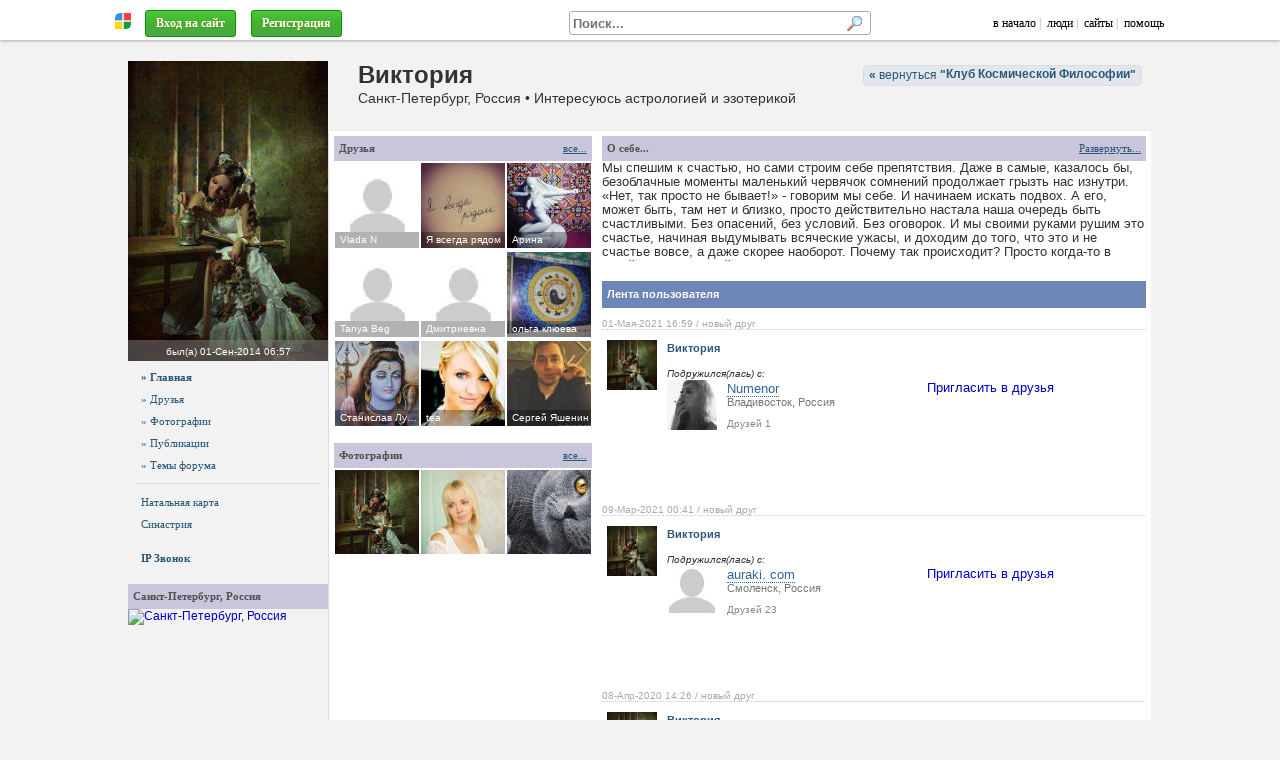

--- FILE ---
content_type: text/html; charset=windows-1251
request_url: https://astropro.ru/baikal/?uid=31073
body_size: 23576
content:
<!DOCTYPE HTML>
<html lang="ru-RU">

<head>
<meta http-equiv="Content-Type" content="text/html; charset=windows-1251" />
<meta name="viewport" content="width=1024">

<script type="text/javascript"> 
var htest = (location.toString().match(/#\http(.*)/) || {})[1] || '';
if (htest.length) { location = 'http' + htest.replace(/^(\/|!)/, '') }
</script>

<script type="text/javascript" src="/js/jquery/jquery-3.1.0.min.js" charset="windows-1251"></script>

<script src="/js/jquery/jquery.form.js" async></script>
<script src="/js/jquery/jquery.appear1.min.js" async></script> 

<script charset="UTF-8" src="//maps.google.com/maps?file=api&amp;v=2&amp;key=AIzaSyAA7j-iQwzmCofflUR7mGBRWVtxEoktRp4&amp;sensor=false&amp;hl=ru"></script>

<script src="/js/swfobject.js?2"></script>

<script src="/js/ajax1.js?42"></script>
<link rel="stylesheet" href="/js/style.css?30">

<script src="/js/openurl.js?47"></script>
<script src="/js/sotol.js?3"></script>

<link rel="shortcut icon" href="/images/rmen.gif" type="image/gif" />

<style type="text/css">

.htop { position: fixed; z-index: 3000; top: 0; left: 0; right: 0; height: 35px; font: 12px Tahoma; padding-top: 0; }
/* .htop { background: #f1f1f1; border-bottom1: 1px solid #aaa; padding-top: 5px; box-shadow: 0 3px 10px #aaa } */
.htop { background: #fff; border-bottom1: 1px solid #aaa; padding-top: 5px; box-shadow: 0 1px 3px #aaa; }
.htop a, .htop a:link, .htop a:visited { color: #000; text-decoration: none; }
.htop a:hover { color: #000 }

.htop .menu a { color: #336699; text-decoration: none; }
.htop .menu a:visited { color: #369; text-decoration: none; }
.htop .menu a:hover { color: #369; text-decoration: none; }
.htop table { height: 35px; color: #aaa; table-layout: auto; overflow: hidden }
.htop #rman { width: 16px }

.htopfix { box-shadow: 0 0 10px #000 } 

.size { max-width: 1024px; min-width: 950px } 

#mbody { margin: 40px auto 0 auto; position: relative; z-index: 1; }

#cont { background-position: 0 0 }

#mfind { background: #fff; display: inline-block; width: 300px; border: 1px solid #aaa; border-radius: 3px; margin-right: 50px; text-align: left; }
#mfind input { border: none; padding: 0 3px; margin: 0; }
#mfind input:focus { outline: none; background: none; box-shadow: none; }

.fbtn { display1: inline-block; position: relative; background: #eee url(/images/text-bgr.png) 0 0; color: #000; text-shadow: none; padding: 1px 5px; border-radius: 3px; 
border: 1px solid #999; border-bottom-color: #888; max-width: 150px; overflow: hidden; text-overflow: ellipsis }

.fbtn a { color: #000; text-decoration: none; }

.fbtn a:hover { text-decoration: underline; }

</style>

<!--[if IE 7]>
<style type="text/css">
body { background:url(about:blank); background-attachment: fixed }
.htop { position: absolute; top: expression(eval(document.body.scrollTop)); } 
.size { width: expression(document.body.clientWidth > 1280 ? "1280px": (document.documentElement.clientWidth || document.body.clientWidth) < 900 ? "900px": "100%" );
</style>
<![endif]-->

<!--[if IE]>
<style type="text/css">
#cont1 { margin-top: -100px }
</style>
<![endif]-->

</head>

<body itemscope itemtype="http://schema.org/WebPage">

<div id="htop" class="htop">

<div id="over"><span class="expand"></span></div>

<table class="size1" style="max-width: 1100px; width:100%; border:0; margin: 0 auto; padding: 0 20px; padding-top: 2px;" cellpadding="0" cellspacing="0">
<tr valign="middle">

  <td width="20" align="center">
    <a href="http://realnyeludi.ru/" rel="nofollow"><img id="rman" src="/images/rmen.gif" hspace="5" title="Система РЕАЛЬНЫЕ ЛЮДИ" alt="" /></a>
  </td>

  <td nowrap><div id="mmenu" style="overflow: hidden">&nbsp;&nbsp;<a href="https://astropro.ru/baikal/?p=lgindlg" class="btn3" style="color: #fff" rel="dialog nofollow">Вход на сайт</a></span>&nbsp;
&nbsp;<a href="https://astropro.ru/baikal/?p=reg" class="btn3"  style1="color: #fff; font-weight: bold; padding: 5px 13px; background: #ff8e00; line-height: 25px" rel="nofollow">Регистрация</a>
</div></td>

  <script>
  function MFindClose(leave) {

    if (leave) $('#mfind').prop('mouse', 0);

    var ms = $('#mfind').prop('mouse');

    if (ms==0 && !$('#mfind input[name=fs]').is(':focus')) $('#pfind').hide();
  }
  </script>

  <td align="right">
    <div id="mfind" onMouseOver="$(this).prop('mouse', 1)" onMouseLeave="MFindClose(true)" onClick="MFindClose(true)">
      <form onSubmit="FindDo(this,true); return false">
      <input type="hidden" name="p" value="https://astropro.ru/baikal/?p=find" />
      <input type="text" name="fs" value="" style="width: 261px; font-weight: bold;" placeholder="Поиск..." onClick="FindFast(this)" onKeyUp="FindFast(this)" onBlur="MFindClose(false)">
      <input type="image" style="margin: 3px; width: 16px; height: 16px;" src="/images/search.gif" alt="" />
      </form>

      <div id="pfind" style="position:absolute; display:none; width:400px; height:10px">
       <div style="border: 1px solid #ccc">
        <div id="fcont" style="overflow-y:auto; overflow-x:hidden; max-height:300px; background:#fff"> </div>
        <a id="link" class="finditem" href="#" style="color:#77f; background: #f1f1f1; padding: 10px 5px; min-height: 0; font-size:0.9em; font-style:italic;">Больше результатов...</a>
       </div> 
      </div>

    </div>
  </td>

  <td nowrap align="right" width="auto">
    <a href="https://astropro.ru/">в начало</a>&nbsp;|
    &nbsp;<a href="https://astropro.ru/?p=users">люди</a>&nbsp;|
    &nbsp;<a href="https://astropro.ru/?p=sites">сайты</a>&nbsp;|
    &nbsp;<a href="/?p=faq" target="help" rel="nofollow dialog">помощь</a>
    &nbsp;
  </td>

</tr></table>

</div> <!-- htop -->

<div id="mbody" class="size"> 
 
  <div id="ihead" style="height: 0; overflow: hidden; position: absolute; z-index: 0; left: 0; right: 0; top: 0">
    <img src="" style="width: 1024px; margin: 0 auto;">
  </div>

  <div id="slider" style="position: absolute; z-index: 100; top: 10px; right: 20px; height: 155px; "></div>

  <div id="cont"> 

     <script>document.title = "Виктория : Клуб Космической Философии";</script>
<meta name="keywords" content="Виктория">
<meta name="description" content="Виктория"><div style="right: 10px; top: 15px; z-index: 100; position: absolute">
<a href="https://astropro.ru/baikal/" class="rmb1" ><b>&laquo;</b> вернуться 
<b>"<span style="position: relative; top: 7px; display:inline-block; white-space:nowrap; text-overflow: ellipsis; width: auto; max-width: 200px; overflow-x: hidden; ">Клуб Космической Философии</span>"</b></a>
</div><div id="head" class="head2">

<!-- <div style="margin-left: 220px; margin-botton: 10px; padding-top: 25px; white-space: nowrap">
</div> -->

<div style="position: absolute; left: 0; right: 0; top: 20px; margin-left: 230px; overflow: hidden; white-space: nowrap;">
<h1>Виктория</h1>Санкт-Петербург, Россия • Интересуюсь астрологией и эзотерикой </div>



<!--

<style>

/*
#hmenu { position: absolute; bottom: 0px; margin-left: 220px; color: #fff; text-shadow: none; white-space: nowrap; height: 30px; }
#hmenu a { display: inline-block; padding: 0px 10px; border-radius: 5px 5px 0 0; color: #fff; text-decoration: none; line-height: 30px; font-size: 17px; font-weight: bold; background: rgba(0, 0, 0, 0.4); color: #fff; text-shadow: 0 0 1px #fff; }
#hmenu .act { background: #fff; color: #000; }
*/
                                                           /*51, 102, 153*/
#hmenu { position: absolute; bottom: 0px; background: #999; padding-left: 220px; color: #fff; text-shadow: none; white-space: nowrap; height: 40px; right: 0; left: 0; }
#hmenu a { display: inline-block; padding: 0px 10px; margin-top: 10px; border-radius: 5px 5px 0 0; color: #fff; text-decoration: none; line-height: 30px; font-size: 17px; font-weight: bold;  }
#hmenu a { text-shadow: 0 0 1px #000 }
#hmenu .act { background: #fff; color: #000; text-shadow: none; }

</style>

<div id="hmenu">
<a href="" onClick="$('#hmenu a').removeClass('act'); $(this).addClass('act'); return false;">Главная</a>
<a href="" class="act">Номера</a>
<a href="">Бронирование</a>
</div>

-->

</div> 

<table cellspacing="0" style="background: #f2f2f2; width: 100%; position: relative; border-top: 1px solid #eee;">
<tr valign="top"> 

<td id="left" style="width: 200px; _width: 204px; display: table-cell; text-align: center; padding: 0 0px 5px 0px; position: relative; z-index1: 1; ">
  <div style="width: 200px">
    <div id="logo"><a href="https://astropro.ru/baikal/?uid=31073" style="display:block;margin-bottom:5px"><img src="/img/a2fmin9rkxg/9i9q9r8snz2_200.jpg" alt="Виктория" style="display:block">
    <div align="center" style="position: absolute; background: rgba(128,128,128,0.5); color: #fff; left: 0; right: 0; bottom: 0; padding: 3px 0;"><span style="color: #fff; font-size:10px">был(а) <nobr>01-Сен-2014&nbsp;06:57</nobr></span></div>
    </a></div>
    <nav style="/* margin-top: 10px; */ text-align: left"><div class="left menu"><a href="https://astropro.ru/baikal/?p=us&uid=31073" style="font-weight: bold;"> » Главная </a><a href="https://astropro.ru/baikal/?p=usfrnd&uid=31073" > » Друзья </a><a href="https://astropro.ru/baikal/?p=foto&uid=31073" > » Фотографии </a><a href="https://astropro.ru/baikal/?p=blog&uid=31073" > » Публикации </a><a href="https://astropro.ru/baikal/?p=frum&uid=31073" > » Темы форума </a><hr><a href="https://astropro.ru/baikal/?p=usnatal&uid=31073">Натальная карта</a> <a href="https://astropro.ru/baikal/?p=ussin&uid=31073">Синастрия</a><br><a href="#" onClick="opendlg('https://astropro.ru/baikal/?fis=call&uid=31073','phone',350,550); return false"> <b>IP Звонок</b></a></div><br><div style="background1: #fdfdfd; overflow: hidden">
  <div class="razd1" style="margin:0;white-space:nowrap;overflow:hidden;text-overflow:ellipsis">
  <!-- <div style="font-size: 11px; font-style: normal; color: #505050; font-weight: bold; margin-bottom: 3px; line-height: 100%; padding: 5px 3px 7px 7px; border-top: 1px solid #e1e7ed; background: #f2f2f2; "> -->
    <div style="float: right; text-decoration: underline"></div>
    Санкт-Петербург, Россия</div>
  <div class="midd" style="padding: 0px 0px"><a href="#" onClick="ViewMap('Санкт-Петербург, Россия','59.901336,29.657593',true);return false;"><img src="//maps.google.com/maps/api/staticmap?markers=color:red|59.901336,29.657593&zoom=11&size=200x120&sensor=false&language=ru" width="200" height="120" alt="Санкт-Петербург, Россия" title="Санкт-Петербург, Россия" itemprop="map" /></a></div>
</div>
</nav>
  </div>
</td>

<td class="cont" style="width: 100%; padding: 5px; background: #fff; border: 1px solid #f2f2f2; border-top: 0; border-left: 1px solid #ddd; position: relative; z-index1: 0;">

  <div style="position: relative">
    <div id="content"><!-- <h2 class="utop">Главная страница пользователя</h2> -->

<script>

function lastApp(from,uid) {

// var eee = 0;
// eee = eee + 1;
// if ( eee == 3) return false;

  $("#last"+from).attr('id', '').html(DlgLoad2).load('?fis=ajax&a=last&set=1&uid='+uid+'&from='+from);
}

</script>

<table width="100%" height="100%" border="0" cellspacing="0" cellpadding="0">
 <tr valign="top"> 

  <td width="258" id="rightlast" style="padding-right: 5px;">
    <div style="background1: #fdfdfd; overflow: hidden">
  <div class="razd1" style="margin:0;white-space:nowrap;overflow:hidden;text-overflow:ellipsis">
  <!-- <div style="font-size: 11px; font-style: normal; color: #505050; font-weight: bold; margin-bottom: 3px; line-height: 100%; padding: 5px 3px 7px 7px; border-top: 1px solid #e1e7ed; background: #f2f2f2; "> -->
    <div style="float: right; text-decoration: underline"><a href="https://astropro.ru/baikal/?p=usfrnd&uid=31073">все...</a></div>
    Друзья</div>
  <div class="midd" style="padding: 0px 0px"><table width="100%" class="frndlist" cellspacing="0" cellpadding="2" border="0" style="margin: 0 -1px"><tr align="center"><td style="overflow: hidden; white-space:nowrap; text-overflow: ellipsis;"><a href="https://astropro.ru/baikal/?uid=21337" style="position:relative;display:block; margin-bottom1: -3px; width:85px;height:85px;background:url(/images/nofotom.jpg) 50% 50%; background-size: cover" title="Vlada N"><span style="height:16px;line-height:16px;text-align:left;padding-left:5px;font-size:10px;background:rgba(0,0,0,0.3);position:absolute;left:0;right:0;bottom:0;color:#fff;overflow:hidden;text-overflow:ellipsis">Vlada N</span></a><!--<div class="kt" style="margin:7px 0"><a href="https://astropro.ru/baikal/?uid=21337">Vlada</a></div>--></td><td style="overflow: hidden; white-space:nowrap; text-overflow: ellipsis;"><a href="https://astropro.ru/baikal/?uid=31426" style="position:relative;display:block; margin-bottom1: -3px; width:85px;height:85px;background:url(/img/ynthaiu7xff/zr3ehxe64qos8bnbk0w_85x85.jpg) 50% 50%; background-size: cover" title="Я всегда рядом"><span style="height:16px;line-height:16px;text-align:left;padding-left:5px;font-size:10px;background:rgba(0,0,0,0.3);position:absolute;left:0;right:0;bottom:0;color:#fff;overflow:hidden;text-overflow:ellipsis">Я всегда рядом</span></a><!--<div class="kt" style="margin:7px 0"><a href="https://astropro.ru/baikal/?uid=31426">Я</a></div>--></td><td style="overflow: hidden; white-space:nowrap; text-overflow: ellipsis;"><a href="https://astropro.ru/baikal/?uid=20291" style="position:relative;display:block; margin-bottom1: -3px; width:85px;height:85px;background:url(/img/b7fb8oowh/9h74kq08aqi0ztal1gk2_85x85.jpg) 50% 50%; background-size: cover" title="Арина"><span style="height:16px;line-height:16px;text-align:left;padding-left:5px;font-size:10px;background:rgba(0,0,0,0.3);position:absolute;left:0;right:0;bottom:0;color:#fff;overflow:hidden;text-overflow:ellipsis">Арина</span></a><!--<div class="kt" style="margin:7px 0"><a href="https://astropro.ru/baikal/?uid=20291">Арина</a></div>--></td></tr><tr align="center"><td style="overflow: hidden; white-space:nowrap; text-overflow: ellipsis;"><a href="https://astropro.ru/baikal/?uid=491" style="position:relative;display:block; margin-bottom1: -3px; width:85px;height:85px;background:url(/images/nofotom.jpg) 50% 50%; background-size: cover" title="Tanya Beg"><span style="height:16px;line-height:16px;text-align:left;padding-left:5px;font-size:10px;background:rgba(0,0,0,0.3);position:absolute;left:0;right:0;bottom:0;color:#fff;overflow:hidden;text-overflow:ellipsis">Tanya Beg</span></a><!--<div class="kt" style="margin:7px 0"><a href="https://astropro.ru/baikal/?uid=491">Tanya</a></div>--></td><td style="overflow: hidden; white-space:nowrap; text-overflow: ellipsis;"><a href="https://astropro.ru/baikal/?uid=28372" style="position:relative;display:block; margin-bottom1: -3px; width:85px;height:85px;background:url(/images/nofotom.jpg) 50% 50%; background-size: cover" title="Дмитриевна"><span style="height:16px;line-height:16px;text-align:left;padding-left:5px;font-size:10px;background:rgba(0,0,0,0.3);position:absolute;left:0;right:0;bottom:0;color:#fff;overflow:hidden;text-overflow:ellipsis">Дмитриевна</span></a><!--<div class="kt" style="margin:7px 0"><a href="https://astropro.ru/baikal/?uid=28372">Дмитриевна</a></div>--></td><td style="overflow: hidden; white-space:nowrap; text-overflow: ellipsis;"><a href="https://astropro.ru/baikal/?uid=10873" style="position:relative;display:block; margin-bottom1: -3px; width:85px;height:85px;background:url(/img/ddve7mu19lv/4zj1oefjl6im_85x85.jpg) 50% 50%; background-size: cover" title="ольга клюева"><span style="height:16px;line-height:16px;text-align:left;padding-left:5px;font-size:10px;background:rgba(0,0,0,0.3);position:absolute;left:0;right:0;bottom:0;color:#fff;overflow:hidden;text-overflow:ellipsis">ольга клюева</span></a><!--<div class="kt" style="margin:7px 0"><a href="https://astropro.ru/baikal/?uid=10873">ольга</a></div>--></td></tr><tr align="center"><td style="overflow: hidden; white-space:nowrap; text-overflow: ellipsis;"><a href="https://astropro.ru/baikal/?uid=817" style="position:relative;display:block; margin-bottom1: -3px; width:85px;height:85px;background:url(/img/q8pjjug9km/4nrmy340mrpinkgxvq_85x85.jpg) 50% 50%; background-size: cover" title="Станислав Лукич"><span style="height:16px;line-height:16px;text-align:left;padding-left:5px;font-size:10px;background:rgba(0,0,0,0.3);position:absolute;left:0;right:0;bottom:0;color:#fff;overflow:hidden;text-overflow:ellipsis">Станислав Лукич</span></a><!--<div class="kt" style="margin:7px 0"><a href="https://astropro.ru/baikal/?uid=817">Станислав</a></div>--></td><td style="overflow: hidden; white-space:nowrap; text-overflow: ellipsis;"><a href="https://astropro.ru/baikal/?uid=6141" style="position:relative;display:block; margin-bottom1: -3px; width:85px;height:85px;background:url(/img/5chcyvn6jo/xgox6mmrrxe2r36myb_85x85.jpg) 50% 50%; background-size: cover" title="tea"><span style="height:16px;line-height:16px;text-align:left;padding-left:5px;font-size:10px;background:rgba(0,0,0,0.3);position:absolute;left:0;right:0;bottom:0;color:#fff;overflow:hidden;text-overflow:ellipsis">tea</span></a><!--<div class="kt" style="margin:7px 0"><a href="https://astropro.ru/baikal/?uid=6141">tea</a></div>--></td><td style="overflow: hidden; white-space:nowrap; text-overflow: ellipsis;"><a href="https://astropro.ru/baikal/?uid=1" style="position:relative;display:block; margin-bottom1: -3px; width:85px;height:85px;background:url(/img/ciql2c6qzzz/3vwm371eaigfncelzlx_85x85.jpg) 50% 50%; background-size: cover" title="Сергей Яшенин"><span style="height:16px;line-height:16px;text-align:left;padding-left:5px;font-size:10px;background:rgba(0,0,0,0.3);position:absolute;left:0;right:0;bottom:0;color:#fff;overflow:hidden;text-overflow:ellipsis">Сергей Яшенин</span></a><!--<div class="kt" style="margin:7px 0"><a href="https://astropro.ru/baikal/?uid=1">Сергей</a></div>--></td></tr></table></div>
</div>
<br><div style="background1: #fdfdfd; overflow: hidden">
  <div class="razd1" style="margin:0;white-space:nowrap;overflow:hidden;text-overflow:ellipsis">
  <!-- <div style="font-size: 11px; font-style: normal; color: #505050; font-weight: bold; margin-bottom: 3px; line-height: 100%; padding: 5px 3px 7px 7px; border-top: 1px solid #e1e7ed; background: #f2f2f2; "> -->
    <div style="float: right; text-decoration: underline"><a href="https://astropro.ru/baikal/?p=foto&uid=31073">все...</a></div>
    Фотографии</div>
  <div class="midd" style="padding: 0px 0px"><div style='margin-left:-1px'><a href="https://astropro.ru/?p=foto&id=22134" title="" onClick="return fotoView(this)" class="foto2"><img src="/img/2ox2kjqsg/ngfj0t8bpuh.jpg"></a><a href="https://astropro.ru/?p=foto&id=20381" title="" onClick="return fotoView(this)" class="foto2"><img src="/img/ju6fa4jbs/fpb7tup46b.jpg"></a><a href="https://astropro.ru/?p=foto&id=20304" title="" onClick="return fotoView(this)" class="foto2"><img src="/img/798mm9scz3/ilvnayx2r0z.jpg"></a></div></div>
</div>
<br>
    <span id="rigbot"><script>rbot = -1</script></span>
  </td>

  <td width="100%" style="padding-left: 5px;">
    <div class="listuser"><div style="background1: #fdfdfd; overflow: hidden">
  <div class="razd1" style="margin:0;white-space:nowrap;overflow:hidden;text-overflow:ellipsis">
  <!-- <div style="font-size: 11px; font-style: normal; color: #505050; font-weight: bold; margin-bottom: 3px; line-height: 100%; padding: 5px 3px 7px 7px; border-top: 1px solid #e1e7ed; background: #f2f2f2; "> -->
    <div style="float: right; text-decoration: underline"><a href="#" onClick="ExpCol('main31073'); return false">Развернуть...</a></div>
    О себе...</div>
  <div class="midd" style="padding: 0px 0px"><div id="main31073" style="height:100px; overflow-y:auto; overflow-x:hidden; margin-bottom:5px"><span class="text">Мы спешим к счастью, но сами строим себе препятствия. Даже в самые, казалось бы, безоблачные моменты маленький червячок сомнений продолжает грызть нас изнутри. «Нет, так просто не бывает!» - говорим мы себе. И начинаем искать подвох. А его, может быть, там нет и близко, просто действительно настала наша очередь быть счастливыми. Без опасений, без условий. Без оговорок. И мы своими руками рушим это счастье, начиная выдумывать всяческие ужасы, и доходим до того, что это и не счастье вовсе, а даже скорее наоборот. Почему так происходит? Просто когда-то в такой же счастливый момент как гром среди ясного неба прилетела плохая весть. Мы что-то узнали, услышали, почувствовали… И это оказалось правдой. И спустя много лет мы продолжаем накладывать на жизнь тот же трафарет, пытаясь предупредить новые ошибки. Но ничего не выходит – мы продолжаем набивать новые шишки, трафаретов становится все больше и больше… И наконец наступает такой момент, когда всю свою жизнь мы ставим под сомнение. Каждый шаг, каждое слово рассматриваются словно под микроскопом, разбирается по интонациям, жестам, взглядам… И в итоге – искаженный смысл, раздражение, обиды… и новый трафарет. Они продолжают появляться, превращаются в фобии, заставляют нас нервничать… И получается замкнутый круг.<p><br></p>Отрывок из повести "По ту сторону лета"</b></strong></i></u><br clear="all"></span></div></div>
</div>
<br><h2 class="top">Лента пользователя</h2><div id="last0"><script>lastApp(0, 31073)</script></div></div>
  </td>

 </tr>
</table>
</div>
  </div>

</td>

</tr>
</table> </div> 

  <div class="small" style="color: #333; margin: 30px 50px; margin-top: 10px; padding: 3px 20px; border-top: 1px solid #cccccc; text-align: left; min-height: 50px">
&copy; 2015 Система "Реальные люди"
 <div style="width: 300px; float: right; text-align: right">
  <!--<noindex>--> <!--
<a href="//top100.rambler.ru/navi/2293092/">
<img src="//counter.rambler.ru/top100.cnt?2293092" alt="Rambler's Top100" border="0" />
</a>
-->

<a href="//top.mail.ru/jump?from=1918929">
<img src="//d7.c4.bd.a1.top.mail.ru/counter?id=1918929;t=49" 
style="border:0;" height="31" width="88" alt="Рейтинг@Mail.ru" /></a>

<!-- Yandex.Metrika counter -->
<script type="text/javascript">
(function (d, w, c) {
    (w[c] = w[c] || []).push(function() {
        try {
            w.yaCounter209262 = new Ya.Metrika({id:209262,
                webvisor:true,
		clickmap:true,
		trackLinks:true,
		trackHash:true});
        } catch(e) { }
    });

    var n = d.getElementsByTagName("script")[0],
        s = d.createElement("script"),
        f = function () { n.parentNode.insertBefore(s, n); };
    s.type = "text/javascript";
    s.async = true;
    s.src = (d.location.protocol == "https:" ? "https:" : "http:") + "//mc.yandex.ru/metrika/watch.js";

    if (w.opera == "[object Opera]") {
        d.addEventListener("DOMContentLoaded", f, false);
    } else { f(); }
})(document, window, "yandex_metrika_callbacks");
</script>
<noscript><div><img src="//mc.yandex.ru/watch/209262" style="position:absolute; left:-9999px;" alt="" /></div></noscript>
<!-- /Yandex.Metrika counter -->
 <!--</noindex>-->
 </div>
</div>

<span style="font-size: 9px"></span>
<!--check code-->

</div>

<a id="itop" href="#" onClick="$(window).scrollTop(topScroll); return false">Наверх &uarr;</a>

<div id="layer" style="display:none;overflow-x:hidden"></div>
<div id="dialog" style="display:none;overflow-x:hidden;margin:10px"></div>
<div id="msgdlg" style="display:none;overflow-x:hidden"></div>

<div id="scrpts" style="display:none;overflow-x:hidden"></div>

</body>
</html>

--- FILE ---
content_type: text/html; charset=windows-1251
request_url: https://astropro.ru/baikal/?fis=ajax&a=last&set=1&uid=31073&from=0
body_size: 36380
content:
<div class='news'><div style="clear:both; font-size: 10px; color: #aaa; border-bottom: 1px dotted #ccc; margin-bottom: 3px;"><nobr>01-Мая-2021&nbsp;16:59</nobr> / новый друг</div><div class="list dopm-over"><div style="width:60px; text-align:center; float:left;"><a href='https://astropro.ru/baikal/?uid=31073' style='position:relative;display:inline-block;margin-bottom:-3px' title='Виктория'><img src='/img/a2fmin9rkxg/9i9q9r8snz2_50x50.jpg' alt='Виктория' style='margin-bottom:-3px'> </a></div><div style="margin-left:65px"><div id="user"><b><a href="https://astropro.ru/baikal/?uid=31073" target="">Виктория</a></b></div><div id="capt"><i class="small">Подружился(лась) с:</i><div class="listIns"><a href="https://astropro.ru/baikal/?uid=17454"><img src="/img/ju6fa4jbs/m26qhoh42_50x50.jpg" width="50" align="left"></a><div style="margin-left: 60px;"><span style="position: absolute; margin-left: 200px;"><a href='?fis=frndget&uid=17454' rel='dialog' class='frndA'>Пригласить в друзья</a><br></span><h5><a href='https://astropro.ru/baikal/?uid=17454' target=''>Numenor</a></h5><div class="sec">Владивосток, Россия</div><div class="dopm"><a href='https://astropro.ru/baikal/?p=usfrnd&uid=17454'>Друзей 1</a></div><br clear="all"></div></div></div><div class="dopm" style="clear:both;margin-bottom:30px;"></div></div></div><div style="clear:both; font-size: 10px; color: #aaa; border-bottom: 1px dotted #ccc; margin-bottom: 3px;"><nobr>09-Мар-2021&nbsp;00:41</nobr> / новый друг</div><div class="list dopm-over"><div style="width:60px; text-align:center; float:left;"><a href='https://astropro.ru/baikal/?uid=31073' style='position:relative;display:inline-block;margin-bottom:-3px' title='Виктория'><img src='/img/a2fmin9rkxg/9i9q9r8snz2_50x50.jpg' alt='Виктория' style='margin-bottom:-3px'> </a></div><div style="margin-left:65px"><div id="user"><b><a href="https://astropro.ru/baikal/?uid=31073" target="">Виктория</a></b></div><div id="capt"><i class="small">Подружился(лась) с:</i><div class="listIns"><a href="https://astropro.ru/baikal/?uid=145"><img src="/images/nofotos.jpg" width="50" align="left"></a><div style="margin-left: 60px;"><span style="position: absolute; margin-left: 200px;"><a href='?fis=frndget&uid=145' rel='dialog' class='frndA'>Пригласить в друзья</a><br></span><h5><a href='https://astropro.ru/baikal/?uid=145' target=''>auraki. com</a></h5><div class="sec">Смоленск, Россия</div><div class="dopm"><a href='https://astropro.ru/baikal/?p=usfrnd&uid=145'>Друзей 23</a></div><br clear="all"></div></div></div><div class="dopm" style="clear:both;margin-bottom:30px;"></div></div></div><div style="clear:both; font-size: 10px; color: #aaa; border-bottom: 1px dotted #ccc; margin-bottom: 3px;"><nobr>08-Апр-2020&nbsp;14:26</nobr> / новый друг</div><div class="list dopm-over"><div style="width:60px; text-align:center; float:left;"><a href='https://astropro.ru/baikal/?uid=31073' style='position:relative;display:inline-block;margin-bottom:-3px' title='Виктория'><img src='/img/a2fmin9rkxg/9i9q9r8snz2_50x50.jpg' alt='Виктория' style='margin-bottom:-3px'> </a></div><div style="margin-left:65px"><div id="user"><b><a href="https://astropro.ru/baikal/?uid=31073" target="">Виктория</a></b></div><div id="capt"><i class="small">Подружился(лась) с:</i><div class="listIns"><a href="https://astropro.ru/baikal/?uid=27689"><img src="/images/nofotos.jpg" width="50" align="left"></a><div style="margin-left: 60px;"><span style="position: absolute; margin-left: 200px;"><a href='?fis=frndget&uid=27689' rel='dialog' class='frndA'>Пригласить в друзья</a><br></span><h5><a href='https://astropro.ru/baikal/?uid=27689' target=''>Елена Ишкова</a></h5><div class="sec"></div><div class="dopm"><a href='https://astropro.ru/baikal/?p=usfrnd&uid=27689'>Друзей 1</a></div><br clear="all"></div></div></div><div class="dopm" style="clear:both;margin-bottom:30px;"></div></div></div><div style="clear:both; font-size: 10px; color: #aaa; border-bottom: 1px dotted #ccc; margin-bottom: 3px;"><nobr>05-Авг-2019&nbsp;07:35</nobr> / новый друг</div><div class="list dopm-over"><div style="width:60px; text-align:center; float:left;"><a href='https://astropro.ru/baikal/?uid=31073' style='position:relative;display:inline-block;margin-bottom:-3px' title='Виктория'><img src='/img/a2fmin9rkxg/9i9q9r8snz2_50x50.jpg' alt='Виктория' style='margin-bottom:-3px'> </a></div><div style="margin-left:65px"><div id="user"><b><a href="https://astropro.ru/baikal/?uid=31073" target="">Виктория</a></b></div><div id="capt"><i class="small">Подружился(лась) с:</i><div class="listIns"><a href="https://astropro.ru/baikal/?uid=3278"><img src="/img/93g86lhte/fn2q9rouza_50x50.jpg" width="50" align="left"></a><div style="margin-left: 60px;"><span style="position: absolute; margin-left: 200px;"><a href='?fis=frndget&uid=3278' rel='dialog' class='frndA'>Пригласить в друзья</a><br></span><h5><a href='https://astropro.ru/baikal/?uid=3278' target=''>Павел А Ч</a></h5><div class="sec">Москва, Россия</div><div class="dopm"><a href='https://astropro.ru/baikal/?p=usfrnd&uid=3278'>Друзей 3</a></div><br clear="all"></div></div></div><div class="dopm" style="clear:both;margin-bottom:30px;"></div></div></div><div style="clear:both; font-size: 10px; color: #aaa; border-bottom: 1px dotted #ccc; margin-bottom: 3px;"><nobr>12-Мар-2018&nbsp;00:32</nobr> / новый друг</div><div class="list dopm-over"><div style="width:60px; text-align:center; float:left;"><a href='https://astropro.ru/baikal/?uid=31073' style='position:relative;display:inline-block;margin-bottom:-3px' title='Виктория'><img src='/img/a2fmin9rkxg/9i9q9r8snz2_50x50.jpg' alt='Виктория' style='margin-bottom:-3px'> </a></div><div style="margin-left:65px"><div id="user"><b><a href="https://astropro.ru/baikal/?uid=31073" target="">Виктория</a></b></div><div id="capt"><i class="small">Подружился(лась) с:</i><div class="listIns"><a href="https://astropro.ru/baikal/?uid=11631"><img src="/img/iudrjapfcxb/227x6phyqsiz2eh9nnk_50x50.jpg" width="50" align="left"></a><div style="margin-left: 60px;"><span style="position: absolute; margin-left: 200px;"><a href='?fis=frndget&uid=11631' rel='dialog' class='frndA'>Пригласить в друзья</a><br></span><h5><a href='https://astropro.ru/baikal/?uid=11631' target=''>Татьяна Водолеевна</a></h5><div class="sec">Киев, Украина</div><div class="dopm"><a href='https://astropro.ru/baikal/?p=usfrnd&uid=11631'>Друзей 1</a></div><br clear="all"></div></div></div><div class="dopm" style="clear:both;margin-bottom:30px;"></div></div></div><div style="clear:both; font-size: 10px; color: #aaa; border-bottom: 1px dotted #ccc; margin-bottom: 3px;"><nobr>19-Окт-2017&nbsp;20:10</nobr> / новый друг</div><div class="list dopm-over"><div style="width:60px; text-align:center; float:left;"><a href='https://astropro.ru/baikal/?uid=31073' style='position:relative;display:inline-block;margin-bottom:-3px' title='Виктория'><img src='/img/a2fmin9rkxg/9i9q9r8snz2_50x50.jpg' alt='Виктория' style='margin-bottom:-3px'> </a></div><div style="margin-left:65px"><div id="user"><b><a href="https://astropro.ru/baikal/?uid=31073" target="">Виктория</a></b></div><div id="capt"><i class="small">Подружился(лась) с:</i><div class="listIns"><a href="https://astropro.ru/baikal/?uid=1411"><img src="/images/nofotos.jpg" width="50" align="left"></a><div style="margin-left: 60px;"><span style="position: absolute; margin-left: 200px;"><a href='?fis=frndget&uid=1411' rel='dialog' class='frndA'>Пригласить в друзья</a><br></span><h5><a href='https://astropro.ru/baikal/?uid=1411' target=''>Татьяна</a></h5><div class="sec">Запорожье, Украина</div><div class="dopm"><a href='https://astropro.ru/baikal/?p=usfrnd&uid=1411'>Друзей 1</a></div><br clear="all"></div></div></div><div class="dopm" style="clear:both;margin-bottom:30px;"></div></div></div><div style="clear:both; font-size: 10px; color: #aaa; border-bottom: 1px dotted #ccc; margin-bottom: 3px;"><nobr>31-Мая-2017&nbsp;01:27</nobr> / новый друг</div><div class="list dopm-over"><div style="width:60px; text-align:center; float:left;"><a href='https://astropro.ru/baikal/?uid=31073' style='position:relative;display:inline-block;margin-bottom:-3px' title='Виктория'><img src='/img/a2fmin9rkxg/9i9q9r8snz2_50x50.jpg' alt='Виктория' style='margin-bottom:-3px'> </a></div><div style="margin-left:65px"><div id="user"><b><a href="https://astropro.ru/baikal/?uid=31073" target="">Виктория</a></b></div><div id="capt"><i class="small">Подружился(лась) с:</i><div class="listIns"><a href="https://astropro.ru/baikal/?uid=31370"><img src="/img/37egkoi5x48/3yojqihupnz0o19e1y5d_50x50.jpg" width="50" align="left"></a><div style="margin-left: 60px;"><span style="position: absolute; margin-left: 200px;"><a href='?fis=frndget&uid=31370' rel='dialog' class='frndA'>Пригласить в друзья</a><br></span><h5><a href='https://astropro.ru/baikal/?uid=31370' target=''>Сергей Анатольевич Седашев</a></h5><div class="sec">Санкт-Петербург, Россия</div><div class="dopm"><a href='https://astropro.ru/baikal/?p=usfrnd&uid=31370'>Друзей 1</a></div><br clear="all"></div></div></div><div class="dopm" style="clear:both;margin-bottom:30px;"></div></div></div><div style="clear:both; font-size: 10px; color: #aaa; border-bottom: 1px dotted #ccc; margin-bottom: 3px;"><nobr>03-Сен-2016&nbsp;18:42</nobr> / новый друг</div><div class="list dopm-over"><div style="width:60px; text-align:center; float:left;"><a href='https://astropro.ru/baikal/?uid=31073' style='position:relative;display:inline-block;margin-bottom:-3px' title='Виктория'><img src='/img/a2fmin9rkxg/9i9q9r8snz2_50x50.jpg' alt='Виктория' style='margin-bottom:-3px'> </a></div><div style="margin-left:65px"><div id="user"><b><a href="https://astropro.ru/baikal/?uid=31073" target="">Виктория</a></b></div><div id="capt"><i class="small">Подружился(лась) с:</i><div class="listIns"><a href="https://astropro.ru/baikal/?uid=29221"><img src="/images/nofotos.jpg" width="50" align="left"></a><div style="margin-left: 60px;"><span style="position: absolute; margin-left: 200px;"><a href='?fis=frndget&uid=29221' rel='dialog' class='frndA'>Пригласить в друзья</a><br></span><h5><a href='https://astropro.ru/baikal/?uid=29221' target=''>ALINA LATSIS</a></h5><div class="sec"></div><div class="dopm"><a href='https://astropro.ru/baikal/?p=usfrnd&uid=29221'>Друзей 1</a></div><br clear="all"></div></div></div><div class="dopm" style="clear:both;margin-bottom:30px;"></div></div></div><div style="clear:both; font-size: 10px; color: #aaa; border-bottom: 1px dotted #ccc; margin-bottom: 3px;"><nobr>03-Сен-2016&nbsp;15:03</nobr> / новый друг</div><div class="list dopm-over"><div style="width:60px; text-align:center; float:left;"><a href='https://astropro.ru/baikal/?uid=31073' style='position:relative;display:inline-block;margin-bottom:-3px' title='Виктория'><img src='/img/a2fmin9rkxg/9i9q9r8snz2_50x50.jpg' alt='Виктория' style='margin-bottom:-3px'> </a></div><div style="margin-left:65px"><div id="user"><b><a href="https://astropro.ru/baikal/?uid=31073" target="">Виктория</a></b></div><div id="capt"><i class="small">Подружился(лась) с:</i><div class="listIns"><a href="https://astropro.ru/baikal/?uid=1931"><img src="/img/5chcyvn6jo/uxujrskq2npi7ltb96_50x50.jpg" width="50" align="left"></a><div style="margin-left: 60px;"><span style="position: absolute; margin-left: 200px;"><a href='?fis=frndget&uid=1931' rel='dialog' class='frndA'>Пригласить в друзья</a><br></span><h5><a href='https://astropro.ru/baikal/?uid=1931' target=''>Яна Сивак</a></h5><div class="sec">Киев, Украина</div><div class="dopm"><a href='https://astropro.ru/baikal/?p=usfrnd&uid=1931'>Друзей 3</a></div><br clear="all"></div></div></div><div class="dopm" style="clear:both;margin-bottom:30px;"></div></div></div><div style="clear:both; font-size: 10px; color: #aaa; border-bottom: 1px dotted #ccc; margin-bottom: 3px;"><nobr>13-Июн-2016&nbsp;12:34</nobr> / новый друг</div><div class="list dopm-over"><div style="width:60px; text-align:center; float:left;"><a href='https://astropro.ru/baikal/?uid=31073' style='position:relative;display:inline-block;margin-bottom:-3px' title='Виктория'><img src='/img/a2fmin9rkxg/9i9q9r8snz2_50x50.jpg' alt='Виктория' style='margin-bottom:-3px'> </a></div><div style="margin-left:65px"><div id="user"><b><a href="https://astropro.ru/baikal/?uid=31073" target="">Виктория</a></b></div><div id="capt"><i class="small">Подружился(лась) с:</i><div class="listIns"><a href="https://astropro.ru/baikal/?uid=24887"><img src="/images/nofotos.jpg" width="50" align="left"></a><div style="margin-left: 60px;"><span style="position: absolute; margin-left: 200px;"><a href='?fis=frndget&uid=24887' rel='dialog' class='frndA'>Пригласить в друзья</a><br></span><h5><a href='https://astropro.ru/baikal/?uid=24887' target=''>Алексей  Кадонров</a></h5><div class="sec"></div><div class="dopm"><a href='https://astropro.ru/baikal/?p=usfrnd&uid=24887'>Друзей 2</a></div><br clear="all"></div></div></div><div class="dopm" style="clear:both;margin-bottom:30px;"></div></div></div><div style="clear:both; font-size: 10px; color: #aaa; border-bottom: 1px dotted #ccc; margin-bottom: 3px;"><nobr>21-Апр-2016&nbsp;02:12</nobr> / новый друг</div><div class="list dopm-over"><div style="width:60px; text-align:center; float:left;"><a href='https://astropro.ru/baikal/?uid=31073' style='position:relative;display:inline-block;margin-bottom:-3px' title='Виктория'><img src='/img/a2fmin9rkxg/9i9q9r8snz2_50x50.jpg' alt='Виктория' style='margin-bottom:-3px'> </a></div><div style="margin-left:65px"><div id="user"><b><a href="https://astropro.ru/baikal/?uid=31073" target="">Виктория</a></b></div><div id="capt"><i class="small">Подружился(лась) с:</i><div class="listIns"><a href="https://astropro.ru/baikal/?uid=16265"><img src="/images/nofotos.jpg" width="50" align="left"></a><div style="margin-left: 60px;"><span style="position: absolute; margin-left: 200px;"><a href='?fis=frndget&uid=16265' rel='dialog' class='frndA'>Пригласить в друзья</a><br></span><h5><a href='https://astropro.ru/baikal/?uid=16265' target=''>Наталья Маланчева</a></h5><div class="sec">Омск, Россия</div><div class="dopm"><a href='https://astropro.ru/baikal/?p=usfrnd&uid=16265'>Друзей 12</a></div><br clear="all"></div></div></div><div class="dopm" style="clear:both;margin-bottom:30px;"></div></div></div><div style="clear:both; font-size: 10px; color: #aaa; border-bottom: 1px dotted #ccc; margin-bottom: 3px;"><nobr>09-Мар-2016&nbsp;19:42</nobr> / новый друг</div><div class="list dopm-over"><div style="width:60px; text-align:center; float:left;"><a href='https://astropro.ru/baikal/?uid=31073' style='position:relative;display:inline-block;margin-bottom:-3px' title='Виктория'><img src='/img/a2fmin9rkxg/9i9q9r8snz2_50x50.jpg' alt='Виктория' style='margin-bottom:-3px'> </a></div><div style="margin-left:65px"><div id="user"><b><a href="https://astropro.ru/baikal/?uid=31073" target="">Виктория</a></b></div><div id="capt"><i class="small">Подружился(лась) с:</i><div class="listIns"><a href="https://astropro.ru/baikal/?uid=8411"><img src="/images/nofotos.jpg" width="50" align="left"></a><div style="margin-left: 60px;"><span style="position: absolute; margin-left: 200px;"><a href='?fis=frndget&uid=8411' rel='dialog' class='frndA'>Пригласить в друзья</a><br></span><h5><a href='https://astropro.ru/baikal/?uid=8411' target=''>Константин Дак</a></h5><div class="sec">Санкт-Петербург, Россия</div><div class="dopm"><a href='https://astropro.ru/baikal/?p=usfrnd&uid=8411'>Друзей 15</a></div><br clear="all"></div></div></div><div class="dopm" style="clear:both;margin-bottom:30px;"></div></div></div><div style="clear:both; font-size: 10px; color: #aaa; border-bottom: 1px dotted #ccc; margin-bottom: 3px;"><nobr>26-Авг-2015&nbsp;09:43</nobr> / новый друг</div><div class="list dopm-over"><div style="width:60px; text-align:center; float:left;"><a href='https://astropro.ru/baikal/?uid=31073' style='position:relative;display:inline-block;margin-bottom:-3px' title='Виктория'><img src='/img/a2fmin9rkxg/9i9q9r8snz2_50x50.jpg' alt='Виктория' style='margin-bottom:-3px'> </a></div><div style="margin-left:65px"><div id="user"><b><a href="https://astropro.ru/baikal/?uid=31073" target="">Виктория</a></b></div><div id="capt"><i class="small">Подружился(лась) с:</i><div class="listIns"><a href="https://astropro.ru/baikal/?uid=1420"><img src="/images/nofotos.jpg" width="50" align="left"></a><div style="margin-left: 60px;"><span style="position: absolute; margin-left: 200px;"><a href='?fis=frndget&uid=1420' rel='dialog' class='frndA'>Пригласить в друзья</a><br></span><h5><a href='https://astropro.ru/baikal/?uid=1420' target=''>Ольга</a></h5><div class="sec">Санкт-Петербург, Россия</div><div class="dopm"><a href='https://astropro.ru/baikal/?p=usfrnd&uid=1420'>Друзей 6</a></div><br clear="all"></div></div></div><div class="dopm" style="clear:both;margin-bottom:30px;"></div></div></div><div style="clear:both; font-size: 10px; color: #aaa; border-bottom: 1px dotted #ccc; margin-bottom: 3px;"><nobr>15-Июн-2015&nbsp;16:41</nobr> / новый друг</div><div class="list dopm-over"><div style="width:60px; text-align:center; float:left;"><a href='https://astropro.ru/baikal/?uid=31073' style='position:relative;display:inline-block;margin-bottom:-3px' title='Виктория'><img src='/img/a2fmin9rkxg/9i9q9r8snz2_50x50.jpg' alt='Виктория' style='margin-bottom:-3px'> </a></div><div style="margin-left:65px"><div id="user"><b><a href="https://astropro.ru/baikal/?uid=31073" target="">Виктория</a></b></div><div id="capt"><i class="small">Подружился(лась) с:</i><div class="listIns"><a href="https://astropro.ru/baikal/?uid=10363"><img src="/img/ynthaiu7xff/htwg1piuk_50x50.jpg" width="50" align="left"></a><div style="margin-left: 60px;"><span style="position: absolute; margin-left: 200px;"><a href='?fis=frndget&uid=10363' rel='dialog' class='frndA'>Пригласить в друзья</a><br></span><h5><a href='https://astropro.ru/baikal/?uid=10363' target=''>Яотк</a></h5><div class="sec">Ичня, Украина</div><div class="dopm"><a href='https://astropro.ru/baikal/?p=usfrnd&uid=10363'>Друзей 1</a></div><br clear="all"></div></div></div><div class="dopm" style="clear:both;margin-bottom:30px;"></div></div></div><div style="clear:both; font-size: 10px; color: #aaa; border-bottom: 1px dotted #ccc; margin-bottom: 3px;"><nobr>08-Фев-2015&nbsp;16:17</nobr> / новый друг</div><div class="list dopm-over"><div style="width:60px; text-align:center; float:left;"><a href='https://astropro.ru/baikal/?uid=31073' style='position:relative;display:inline-block;margin-bottom:-3px' title='Виктория'><img src='/img/a2fmin9rkxg/9i9q9r8snz2_50x50.jpg' alt='Виктория' style='margin-bottom:-3px'> </a></div><div style="margin-left:65px"><div id="user"><b><a href="https://astropro.ru/baikal/?uid=31073" target="">Виктория</a></b></div><div id="capt"><i class="small">Подружился(лась) с:</i><div class="listIns"><a href="https://astropro.ru/baikal/?uid=6611"><img src="/images/nofotos.jpg" width="50" align="left"></a><div style="margin-left: 60px;"><span style="position: absolute; margin-left: 200px;"><a href='?fis=frndget&uid=6611' rel='dialog' class='frndA'>Пригласить в друзья</a><br></span><h5><a href='https://astropro.ru/baikal/?uid=6611' target=''>Виктория</a></h5><div class="sec">Одесса, Украина</div><div class="dopm"><a href='https://astropro.ru/baikal/?p=usfrnd&uid=6611'>Друзей 1</a></div><br clear="all"></div></div></div><div class="dopm" style="clear:both;margin-bottom:30px;"></div></div></div><div style="clear:both; font-size: 10px; color: #aaa; border-bottom: 1px dotted #ccc; margin-bottom: 3px;"><nobr>25-Янв-2015&nbsp;22:47</nobr> / новый друг</div><div class="list dopm-over"><div style="width:60px; text-align:center; float:left;"><a href='https://astropro.ru/baikal/?uid=31073' style='position:relative;display:inline-block;margin-bottom:-3px' title='Виктория'><img src='/img/a2fmin9rkxg/9i9q9r8snz2_50x50.jpg' alt='Виктория' style='margin-bottom:-3px'> </a></div><div style="margin-left:65px"><div id="user"><b><a href="https://astropro.ru/baikal/?uid=31073" target="">Виктория</a></b></div><div id="capt"><i class="small">Подружился(лась) с:</i><div class="listIns"><a href="https://astropro.ru/baikal/?uid=5654"><img src="/img/37egkoi5x48/pfjz4l7uop2xokgq92n6_50x50.jpg" width="50" align="left"></a><div style="margin-left: 60px;"><span style="position: absolute; margin-left: 200px;"><a href='?fis=frndget&uid=5654' rel='dialog' class='frndA'>Пригласить в друзья</a><br></span><h5><a href='https://astropro.ru/baikal/?uid=5654' target=''>Любовь Викторовна</a></h5><div class="sec">Феррара, Италия</div><div class="dopm"><a href='https://astropro.ru/baikal/?p=usfrnd&uid=5654'>Друзей 9</a></div><br clear="all"></div></div></div><div class="dopm" style="clear:both;margin-bottom:30px;"></div></div></div><div style="clear:both; font-size: 10px; color: #aaa; border-bottom: 1px dotted #ccc; margin-bottom: 3px;"><nobr>17-Янв-2015&nbsp;18:58</nobr> / новый друг</div><div class="list dopm-over"><div style="width:60px; text-align:center; float:left;"><a href='https://astropro.ru/baikal/?uid=31073' style='position:relative;display:inline-block;margin-bottom:-3px' title='Виктория'><img src='/img/a2fmin9rkxg/9i9q9r8snz2_50x50.jpg' alt='Виктория' style='margin-bottom:-3px'> </a></div><div style="margin-left:65px"><div id="user"><b><a href="https://astropro.ru/baikal/?uid=31073" target="">Виктория</a></b></div><div id="capt"><i class="small">Подружился(лась) с:</i><div class="listIns"><a href="https://astropro.ru/baikal/?uid=2477"><img src="/img/fsgwj5981/0v4ql9t74u341h3xpxa_50x50.jpg" width="50" align="left"></a><div style="margin-left: 60px;"><span style="position: absolute; margin-left: 200px;"><a href='?fis=frndget&uid=2477' rel='dialog' class='frndA'>Пригласить в друзья</a><br></span><h5><a href='https://astropro.ru/baikal/?uid=2477' target=''>оксана яворская</a></h5><div class="sec">Москва, Россия</div><div class="dopm"><a href='https://astropro.ru/baikal/?p=usfrnd&uid=2477'>Друзей 10</a></div><br clear="all"></div></div></div><div class="dopm" style="clear:both;margin-bottom:30px;"></div></div></div><div style="clear:both; font-size: 10px; color: #aaa; border-bottom: 1px dotted #ccc; margin-bottom: 3px;"><nobr>29-Дек-2014&nbsp;20:27</nobr> / новый друг</div><div class="list dopm-over"><div style="width:60px; text-align:center; float:left;"><a href='https://astropro.ru/baikal/?uid=31073' style='position:relative;display:inline-block;margin-bottom:-3px' title='Виктория'><img src='/img/a2fmin9rkxg/9i9q9r8snz2_50x50.jpg' alt='Виктория' style='margin-bottom:-3px'> </a></div><div style="margin-left:65px"><div id="user"><b><a href="https://astropro.ru/baikal/?uid=31073" target="">Виктория</a></b></div><div id="capt"><i class="small">Подружился(лась) с:</i><div class="listIns"><a href="https://astropro.ru/baikal/?uid=14740"><img src="/images/nofotos.jpg" width="50" align="left"></a><div style="margin-left: 60px;"><span style="position: absolute; margin-left: 200px;"><a href='?fis=frndget&uid=14740' rel='dialog' class='frndA'>Пригласить в друзья</a><br></span><h5><a href='https://astropro.ru/baikal/?uid=14740' target=''>Masy</a></h5><div class="sec">Брянск, Россия</div><div class="dopm"><a href='https://astropro.ru/baikal/?p=usfrnd&uid=14740'>Друзей 2</a></div><br clear="all"></div></div></div><div class="dopm" style="clear:both;margin-bottom:30px;"></div></div></div><div style="clear:both; font-size: 10px; color: #aaa; border-bottom: 1px dotted #ccc; margin-bottom: 3px;"><nobr>19-Дек-2014&nbsp;09:25</nobr> / новый друг</div><div class="list dopm-over"><div style="width:60px; text-align:center; float:left;"><a href='https://astropro.ru/baikal/?uid=31073' style='position:relative;display:inline-block;margin-bottom:-3px' title='Виктория'><img src='/img/a2fmin9rkxg/9i9q9r8snz2_50x50.jpg' alt='Виктория' style='margin-bottom:-3px'> </a></div><div style="margin-left:65px"><div id="user"><b><a href="https://astropro.ru/baikal/?uid=31073" target="">Виктория</a></b></div><div id="capt"><i class="small">Подружился(лась) с:</i><div class="listIns"><a href="https://astropro.ru/baikal/?uid=24665"><img src="/img/t6b5mphfv/gyozvyazi_50x50.jpg" width="50" align="left"></a><div style="margin-left: 60px;"><span style="position: absolute; margin-left: 200px;"><a href='?fis=frndget&uid=24665' rel='dialog' class='frndA'>Пригласить в друзья</a><br></span><h5><a href='https://astropro.ru/baikal/?uid=24665' target=''>Кира</a></h5><div class="sec">Москва, Россия</div><div class="dopm"><a href='https://astropro.ru/baikal/?p=usfrnd&uid=24665'>Друзей 1</a></div><br clear="all"></div></div></div><div class="dopm" style="clear:both;margin-bottom:30px;"></div></div></div><div style="clear:both; font-size: 10px; color: #aaa; border-bottom: 1px dotted #ccc; margin-bottom: 3px;"><nobr>16-Дек-2014&nbsp;18:59</nobr> / новый друг</div><div class="list dopm-over"><div style="width:60px; text-align:center; float:left;"><a href='https://astropro.ru/baikal/?uid=31073' style='position:relative;display:inline-block;margin-bottom:-3px' title='Виктория'><img src='/img/a2fmin9rkxg/9i9q9r8snz2_50x50.jpg' alt='Виктория' style='margin-bottom:-3px'> </a></div><div style="margin-left:65px"><div id="user"><b><a href="https://astropro.ru/baikal/?uid=31073" target="">Виктория</a></b></div><div id="capt"><i class="small">Подружился(лась) с:</i><div class="listIns"><a href="https://astropro.ru/baikal/?uid=30939"><img src="/images/nofotos.jpg" width="50" align="left"></a><div style="margin-left: 60px;"><span style="position: absolute; margin-left: 200px;"><a href='?fis=frndget&uid=30939' rel='dialog' class='frndA'>Пригласить в друзья</a><br></span><h5><a href='https://astropro.ru/baikal/?uid=30939' target=''>Амели</a></h5><div class="sec">Новый Уренгой, Россия</div><div class="dopm"><a href='https://astropro.ru/baikal/?p=usfrnd&uid=30939'>Друзей 1</a></div><br clear="all"></div></div></div><div class="dopm" style="clear:both;margin-bottom:30px;"></div></div></div><div style="clear:both; font-size: 10px; color: #aaa; border-bottom: 1px dotted #ccc; margin-bottom: 3px;"><nobr>13-Дек-2014&nbsp;16:11</nobr> / новый друг</div><div class="list dopm-over"><div style="width:60px; text-align:center; float:left;"><a href='https://astropro.ru/baikal/?uid=31073' style='position:relative;display:inline-block;margin-bottom:-3px' title='Виктория'><img src='/img/a2fmin9rkxg/9i9q9r8snz2_50x50.jpg' alt='Виктория' style='margin-bottom:-3px'> </a></div><div style="margin-left:65px"><div id="user"><b><a href="https://astropro.ru/baikal/?uid=31073" target="">Виктория</a></b></div><div id="capt"><i class="small">Подружился(лась) с:</i><div class="listIns"><a href="https://astropro.ru/baikal/?uid=10117"><img src="/img/aqhrh0qlcd/acp0suk21p2_50x50.jpg" width="50" align="left"></a><div style="margin-left: 60px;"><span style="position: absolute; margin-left: 200px;"><a href='?fis=frndget&uid=10117' rel='dialog' class='frndA'>Пригласить в друзья</a><br></span><h5><a href='https://astropro.ru/baikal/?uid=10117' target=''>Елена Владимировна Коренькова</a></h5><div class="sec">Клинцы, Россия</div><div class="dopm"><a href='https://astropro.ru/baikal/?p=usfrnd&uid=10117'>Друзей 1</a></div><br clear="all"></div></div></div><div class="dopm" style="clear:both;margin-bottom:30px;"></div></div></div><div style="clear:both; font-size: 10px; color: #aaa; border-bottom: 1px dotted #ccc; margin-bottom: 3px;"><nobr>05-Дек-2014&nbsp;13:24</nobr> / новый друг</div><div class="list dopm-over"><div style="width:60px; text-align:center; float:left;"><a href='https://astropro.ru/baikal/?uid=31073' style='position:relative;display:inline-block;margin-bottom:-3px' title='Виктория'><img src='/img/a2fmin9rkxg/9i9q9r8snz2_50x50.jpg' alt='Виктория' style='margin-bottom:-3px'> </a></div><div style="margin-left:65px"><div id="user"><b><a href="https://astropro.ru/baikal/?uid=31073" target="">Виктория</a></b></div><div id="capt"><i class="small">Подружился(лась) с:</i><div class="listIns"><a href="https://astropro.ru/baikal/?uid=6941"><img src="/images/nofotos.jpg" width="50" align="left"></a><div style="margin-left: 60px;"><span style="position: absolute; margin-left: 200px;"><a href='?fis=frndget&uid=6941' rel='dialog' class='frndA'>Пригласить в друзья</a><br></span><h5><a href='https://astropro.ru/baikal/?uid=6941' target=''>Анна Воронова</a></h5><div class="sec">Санкт-Петербург, Россия</div><div class="dopm"><a href='https://astropro.ru/baikal/?p=usfrnd&uid=6941'>Друзей 2</a></div><br clear="all"></div></div></div><div class="dopm" style="clear:both;margin-bottom:30px;"></div></div></div><div style="clear:both; font-size: 10px; color: #aaa; border-bottom: 1px dotted #ccc; margin-bottom: 3px;"><nobr>11-Ноя-2014&nbsp;02:05</nobr> / новый друг</div><div class="list dopm-over"><div style="width:60px; text-align:center; float:left;"><a href='https://astropro.ru/baikal/?uid=31073' style='position:relative;display:inline-block;margin-bottom:-3px' title='Виктория'><img src='/img/a2fmin9rkxg/9i9q9r8snz2_50x50.jpg' alt='Виктория' style='margin-bottom:-3px'> </a></div><div style="margin-left:65px"><div id="user"><b><a href="https://astropro.ru/baikal/?uid=31073" target="">Виктория</a></b></div><div id="capt"><i class="small">Подружился(лась) с:</i><div class="listIns"><a href="https://astropro.ru/baikal/?uid=29048"><img src="/img/theshkaea/zlygn68uia_50x50.jpg" width="50" align="left"></a><div style="margin-left: 60px;"><span style="position: absolute; margin-left: 200px;"><a href='?fis=frndget&uid=29048' rel='dialog' class='frndA'>Пригласить в друзья</a><br></span><h5><a href='https://astropro.ru/baikal/?uid=29048' target=''>Anna Altman</a></h5><div class="sec"></div><div class="dopm"><a href='https://astropro.ru/baikal/?p=usfrnd&uid=29048'>Друзей 1</a></div><br clear="all"></div></div></div><div class="dopm" style="clear:both;margin-bottom:30px;"></div></div></div><div style="clear:both; font-size: 10px; color: #aaa; border-bottom: 1px dotted #ccc; margin-bottom: 3px;"><nobr>10-Ноя-2014&nbsp;11:17</nobr> / новый друг</div><div class="list dopm-over"><div style="width:60px; text-align:center; float:left;"><a href='https://astropro.ru/baikal/?uid=31073' style='position:relative;display:inline-block;margin-bottom:-3px' title='Виктория'><img src='/img/a2fmin9rkxg/9i9q9r8snz2_50x50.jpg' alt='Виктория' style='margin-bottom:-3px'> </a></div><div style="margin-left:65px"><div id="user"><b><a href="https://astropro.ru/baikal/?uid=31073" target="">Виктория</a></b></div><div id="capt"><i class="small">Подружился(лась) с:</i><div class="listIns"><a href="https://astropro.ru/baikal/?uid=8305"><img src="/images/nofotos.jpg" width="50" align="left"></a><div style="margin-left: 60px;"><span style="position: absolute; margin-left: 200px;"><a href='?fis=frndget&uid=8305' rel='dialog' class='frndA'>Пригласить в друзья</a><br></span><h5><a href='https://astropro.ru/baikal/?uid=8305' target=''>Александр</a></h5><div class="sec">Москва, Россия</div><div class="dopm"><a href='https://astropro.ru/baikal/?p=usfrnd&uid=8305'>Друзей 8</a></div><br clear="all"></div></div></div><div class="dopm" style="clear:both;margin-bottom:30px;"></div></div></div><div style="clear:both; font-size: 10px; color: #aaa; border-bottom: 1px dotted #ccc; margin-bottom: 3px;"><nobr>08-Ноя-2014&nbsp;22:20</nobr> / новый друг</div><div class="list dopm-over"><div style="width:60px; text-align:center; float:left;"><a href='https://astropro.ru/baikal/?uid=31073' style='position:relative;display:inline-block;margin-bottom:-3px' title='Виктория'><img src='/img/a2fmin9rkxg/9i9q9r8snz2_50x50.jpg' alt='Виктория' style='margin-bottom:-3px'> </a></div><div style="margin-left:65px"><div id="user"><b><a href="https://astropro.ru/baikal/?uid=31073" target="">Виктория</a></b></div><div id="capt"><i class="small">Подружился(лась) с:</i><div class="listIns"><a href="https://astropro.ru/baikal/?uid=31590"><img src="/images/nofotos.jpg" width="50" align="left"></a><div style="margin-left: 60px;"><span style="position: absolute; margin-left: 200px;"><a href='?fis=frndget&uid=31590' rel='dialog' class='frndA'>Пригласить в друзья</a><br></span><h5><a href='https://astropro.ru/baikal/?uid=31590' target=''>Olga B</a></h5><div class="sec"></div><div class="dopm"><a href='https://astropro.ru/baikal/?p=usfrnd&uid=31590'>Друзей 1</a></div><br clear="all"></div></div></div><div class="dopm" style="clear:both;margin-bottom:30px;"></div></div></div><div style="clear:both; font-size: 10px; color: #aaa; border-bottom: 1px dotted #ccc; margin-bottom: 3px;"><nobr>07-Ноя-2014&nbsp;12:31</nobr> / новый друг</div><div class="list dopm-over"><div style="width:60px; text-align:center; float:left;"><a href='https://astropro.ru/baikal/?uid=31073' style='position:relative;display:inline-block;margin-bottom:-3px' title='Виктория'><img src='/img/a2fmin9rkxg/9i9q9r8snz2_50x50.jpg' alt='Виктория' style='margin-bottom:-3px'> </a></div><div style="margin-left:65px"><div id="user"><b><a href="https://astropro.ru/baikal/?uid=31073" target="">Виктория</a></b></div><div id="capt"><i class="small">Подружился(лась) с:</i><div class="listIns"><a href="https://astropro.ru/baikal/?uid=2096"><img src="/images/nofotos.jpg" width="50" align="left"></a><div style="margin-left: 60px;"><span style="position: absolute; margin-left: 200px;"><a href='?fis=frndget&uid=2096' rel='dialog' class='frndA'>Пригласить в друзья</a><br></span><h5><a href='https://astropro.ru/baikal/?uid=2096' target=''>Елена Ш</a></h5><div class="sec">Орехово-Зуево, Россия</div><div class="dopm"><a href='https://astropro.ru/baikal/?p=usfrnd&uid=2096'>Друзей 10</a></div><br clear="all"></div></div></div><div class="dopm" style="clear:both;margin-bottom:30px;"></div></div></div><div style="clear:both; font-size: 10px; color: #aaa; border-bottom: 1px dotted #ccc; margin-bottom: 3px;"><nobr>03-Ноя-2014&nbsp;20:28</nobr> / новый друг</div><div class="list dopm-over"><div style="width:60px; text-align:center; float:left;"><a href='https://astropro.ru/baikal/?uid=31073' style='position:relative;display:inline-block;margin-bottom:-3px' title='Виктория'><img src='/img/a2fmin9rkxg/9i9q9r8snz2_50x50.jpg' alt='Виктория' style='margin-bottom:-3px'> </a></div><div style="margin-left:65px"><div id="user"><b><a href="https://astropro.ru/baikal/?uid=31073" target="">Виктория</a></b></div><div id="capt"><i class="small">Подружился(лась) с:</i><div class="listIns"><a href="https://astropro.ru/baikal/?uid=8584"><img src="/img/nzrm1ennoa/8qb80fdnj3j9zcx3et_50x50.jpg" width="50" align="left"></a><div style="margin-left: 60px;"><span style="position: absolute; margin-left: 200px;"><a href='?fis=frndget&uid=8584' rel='dialog' class='frndA'>Пригласить в друзья</a><br></span><h5><a href='https://astropro.ru/baikal/?uid=8584' target=''>Таня Друмашко</a></h5><div class="sec">Киев, Украина</div><div class="dopm"><a href='https://astropro.ru/baikal/?p=usfrnd&uid=8584'>Друзей 1</a></div><br clear="all"></div></div></div><div class="dopm" style="clear:both;margin-bottom:30px;"></div></div></div><div style="clear:both; font-size: 10px; color: #aaa; border-bottom: 1px dotted #ccc; margin-bottom: 3px;"><nobr>25-Окт-2014&nbsp;16:24</nobr> / новый друг</div><div class="list dopm-over"><div style="width:60px; text-align:center; float:left;"><a href='https://astropro.ru/baikal/?uid=31073' style='position:relative;display:inline-block;margin-bottom:-3px' title='Виктория'><img src='/img/a2fmin9rkxg/9i9q9r8snz2_50x50.jpg' alt='Виктория' style='margin-bottom:-3px'> </a></div><div style="margin-left:65px"><div id="user"><b><a href="https://astropro.ru/baikal/?uid=31073" target="">Виктория</a></b></div><div id="capt"><i class="small">Подружился(лась) с:</i><div class="listIns"><a href="https://astropro.ru/baikal/?uid=5606"><img src="/images/nofotos.jpg" width="50" align="left"></a><div style="margin-left: 60px;"><span style="position: absolute; margin-left: 200px;"><a href='?fis=frndget&uid=5606' rel='dialog' class='frndA'>Пригласить в друзья</a><br></span><h5><a href='https://astropro.ru/baikal/?uid=5606' target=''>Андрей Сучков</a></h5><div class="sec"></div><div class="dopm"><a href='https://astropro.ru/baikal/?p=usfrnd&uid=5606'>Друзей 4</a></div><br clear="all"></div></div></div><div class="dopm" style="clear:both;margin-bottom:30px;"></div></div></div><div id='last187018'><script> $('#last187018').appear(function(){lastApp(187018,31073)})</script></div></div>

--- FILE ---
content_type: text/css
request_url: https://astropro.ru/js/style.css?30
body_size: 7653
content:
html {
overflow-y:scroll
}

body {
background-attachment:fixed;
background-position: 50% 50%;
background-color: #f2f2f2;
color:#333;
font-family: Arial, Tahoma, Verdana, Sans-serif, Lucida Sans;
font-size:13px;
margin:0;
padding:0;
}

table {
border:none;
font-size:1em;
padding:0;
table-layout:fixed;
text-align:left
}

form {
margin:0;
padding:0
}

textarea {
margin:0;
padding:3px
}

textarea focus {
outline:none
}

img {
border-width:0
}

xmp {
margin:0;
padding:0
}

label,label input {
cursor:pointer
}

label input {
border:none;
outline:none;
margin:0 5px 0 0
}

input {
border:1px solid #6a8ab1;
vertical-align:middle;
font-size:13px;
font-weight:400;
margin:1px;
padding:2px 2px 2px 3px
}

/* input:focus {
-moz-box-shadow:0 0 5px rgba(0,0,0,0.3);
-webkit-box-shadow:0 0 5px rgba(0,0,0,0.3);
box-shadow:0 0 5px rgba(0,0,0,0.3);
background-color:#f7f7f7;
outline:none
} */

input[type="checkbox"] {
border: none;
outline: none;
}

a {
color:#00C;
outline:none;
text-decoration:none
}

a:visited {
color:#909;
text-decoration:none
}

a:hover {
color:red;
text-decoration:underline
}

a:active,a:focus,img {
outline:0
}

hr {
border:0;
border-top:1px solid #DAE1E8;
height:0;
margin:7px;
padding:0;
clear:both
}

select {
border:2px solid #6a8ab1;
font-weight:400;
margin:1px;
padding:1px 1px 1px 3px
}

iframe.file {
height:30px;
padding-bottom:2px;
width:408px
}

ul {
margin-bottom:3px;
margin-left:10px;
margin-top:3px;
padding-left:0;
padding-top:0
}

li {
line-height:115%;
margin-left:10px;
padding-bottom:2px;
padding-left:0;
padding-top:2px
}

p {
/* margin-bottom:10px; */
margin: 0;
padding: 0;
text-indent:0
}

big {
font-size:135%
}

h1 {
color:#333;
font-family:"Trebuchet MS", "Helvetica Neue", Helvetica, Arial;
font-size:22px;
font-weight:400;
margin-bottom:2px;
margin-top:0
}

h2 {
color:#505090;
font-size:17px;
font-weight:400;
line-height:120%;
margin:0;
padding-bottom:0;
padding-top:2px
}

h3 {
color:#000050;
font-size:13px;
font-weight:700;
margin-bottom:0;
margin-top:0;
text-align:left
}

h4 {
color:#002E6C;
font-size:14px;
font-weight:400;
line-height:110%;
margin-bottom:4px;
margin-top:0
}

h5 {
color:#669;
font-family:"Helvetica Neue", Helvetica, Arial, sans-serif;
font-size:15px;
font-weight:700;
line-height:100%;
margin:0;
padding-bottom:0;
padding-top:0
}

h5 a,h5 a:link,h5 a:visited,h5 a:hover,h5 a:active {
color:#669
}

blockquote {
background:#f2f2f2 url(/images/quote.gif) no-repeat left top;
border:1px solid #dae1e8;
font-size:90%;
font-style:italic;
margin:10px 10px 10px 20px;
min-height:28px;
padding:5px 5px 5px 35px
}

blockquote a {
color:#00f
}

.link {
color: #777;
font-size: 85%;
}

.link a:link, .link a:visited {
font-size: 117%;
font-style: normal; 
color: #369;
border-bottom: 1px dotted #369
}

.link a:hover {
text-decoration: none;
border-bottom: 1px dashed #369
}

.hide {
display:none
}

.online {
/* border-top:1px solid #ff0; */
background-color: #fa0;
position: absolute;
height:5px;
width:10px;
left:0;
bottom:0; /* 2px; */
}

.box {
-moz-border-radius:8px;
-webkit-border-radius:8px;
overflow:hidden;
border-radius:8px
}

.shadow {
-moz-box-shadow:5px 5px 3px 0 #ccc;
-webkit-box-shadow:5px 5px 3px 0 #ccc;
box-shadow:5px 5px 3px 0 #ccc;
margin-bottom:10px;
margin-right:5px
}

.shadow1 {
-moz-box-shadow:0 0 3px 0 #ccc;
-webkit-box-shadow:0 0 3px 0 #ccc;
box-shadow:0 0 5px 3px #ccc
}

.hr {
border-top:1px solid #E9EDF1; /* #DAE1E8; */
margin-bottom:2px;
padding-bottom:2px
}

.photo {
border:1px solid transparent;
}

.photo:hover {
border:1px solid #669
}

.head2 {
color:#333 !important;
font-size: 14px;
font-family: "HelveticaNeue-Light", Helvetica, Arial, sans-serif;
min-height: 90px; 
position: relative; 
}

.head2 h1, .head2 h2 {
font: bold 24px/30px Arial, "Helvetica Neue", Helvetica, sans-serif;
margin: 0;
padding: 0;
overflow: hidden;
text-overflow: ellipsis;
}

.headext {
color: #fff !important;
text-shadow: 0 0 3px rgba(0,0,0,.8) !important;
background: url(/images/text-bgr.png) 0 100% repeat-x;
/* margin: 0 -18px; */
}

.headext h1, .headext h2 {
color: #fff;
}

.cont {
background-color:#fff;
padding-left:20px
}

.cont .site {
color:#580
}

.post {
padding:5px 7px 15px
}

.geomap {
background:#ffe;
border:2px solid #050;
display:none;
position:absolute;
width:600px
}

.geomap1 {
background:#ffe;
border:2px solid #050;
display:none
}

.text {
color: #333;
font-size: 13px;
/* line-height: 160%;
font-family: Verdana, sans-serif; */
overflow: hidden;
}

.text a {
color:#00F
}

.text p {
line-height: 150%;
text-align: justify;
}

.text img {
max-width: 100%;
}

.edit .small {
color:#999;
font-size:10px
}

.edit .small a {
color:#999;
text-decoration:none
}

.edit:hover .small a {
color:#034679
}

.edit:hover .small a:hover {
text-decoration:underline
}

.restab {
background-color:#fff;
border-top:1px solid #e2e2e2;
color:#505050;
font-size:14px
}

.restab tr {
vertical-align:top
}

.restab th {
background:#f2f2f2;
color:#101010;
font-family:Tahoma;
font-size:10px;
font-weight:400;
padding:5px 3px;
vertical-align:top
}

.restab td {
padding:7px 4px
}

.restab td a,.restab td a:hover {
color:#00F
}

.ifoto {
max-height:200px;
max-width: 100%;
cursor:pointer;
}

.prof {
background:#FFFFE1;
border:2px solid #C8C8FF;
color:#505050;
display:none; 
font-size:12px;
line-height:130%;
margin-left:-40px;
margin-top:-5px;
max-width:400px;
padding:3px;
position:absolute;
z-index:100;
text-shadow: 0 0 3px #fff;
overflow: hidden;
}

.prof a,.prof a:link {
color:#00f
}

.prof .bimg {
width: 350px;
height: 110px;
position:absolute;
overflow:hidden;
left:0px; 
right:0px;
top: 0;
}

.prof .bimg img {
/*
width: 470px;
margin-left: -60px;
*/
}

.prof .bimg .grad {
position:absolute;
left:0; 
right:0;
bottom:0;
height: 95px;
background: url(/images/text-bgr.png) 0 0 repeat-x;
}

.prof table {
position:relative;
}

.moderdiv {
background:#DDD;
border:1px solid #AAA;
display:none;
margin-bottom:3px;
margin-top:3px;
padding:3px
}

.grp {
background:#FFF;
border-color:#CCC;
border-style:solid;
border-width:1px;
padding:4px
}

.msg1 {
background:url(/images/msg.gif) no-repeat 0 50%;
padding-left:23px
}

.msg2 {
background:url(/images/newmsg.gif) no-repeat 0 50%;
padding-left:23px
}

.msg {
background:#EAEAFF;
border-bottom:1px solid #00F;
border-left:5px solid #00F;
border-right:5px solid #00F;
border-top:1px solid #00F;
color:#00F;
font-size:15px;
font-weight:700;
line-height:150%;
margin-bottom:5px;
margin-top:5px;
padding:5px
}

/*
.errmsg {
background: url(/images/brush.png) repeat-x,
#ffe1e1 url(/images/error.png) no-repeat 2px 0;
border:1px solid #f00;
border-radius: 10px 10px 0 0;
box-shadow: 0 0 1px #f00;
color:#f00;
text-shadow: 1px 1px 0 #fff;
font-weight: 600;
margin:5px;
min-height:40px;
padding:5px 5px 5px 55px;
text-align:left
}
*/

.errmsg { 
color: #f9f9f9; 
font-weight: bold; 
background: url(/images/brush.png) repeat-x,
#f55 url(/images/error.png) no-repeat 2px 0;
border: 1px solid #f99; 
border-radius: 15px 0 0 0; 
min-height:30px;
padding:5px 5px 5px 55px;
margin:5px;
}


.info {
-moz-border-radius:10px;
-webkit-border-radius:10px;
_height:45px;
background:#ffffe1 url(/images/info1.gif) no-repeat left top;
border:1px solid #dae1e8;
border-radius:10px;
margin:5px 0;
min-height:45px;
padding:5px 5px 5px 55px;
text-align:left
}

.infosmall {
-moz-border-radius:10px;
-webkit-border-radius:10px;
_height:30px;
background:#ffffe1 url(/images/infosmall.gif) no-repeat left top;
border:1px solid #dae1e8;
border-radius:10px;
margin:5px 0;
min-height:25px;
padding:5px 5px 5px 35px;
text-align:left
}

.export {
_height:34px;
background:#fff url(/images/export1.png) no-repeat left top;
border:1px dashed green;
border-left:none;
margin:5px 0 20px;
min-height:34px;
padding:5px 5px 5px 25px;
text-align:left
}

.dlg {
background:#FFD;
border:3px solid #DAE1E8;
color:#505050;
font-style:normal;
font-weight:400;
line-height:150%;
margin:10px 20px;
padding:10px
}

.frm {
background:#ffd;
border:3px double #DAE1E8;
color:#505050;
font-weight:400;
line-height:150%;
margin:0 0 10px;
padding:10px
}

.glfon {
background-color:rgba(51,102,153,0.5);
filter:progid:DXImageTransform.Microsoft.gradient(startColorstr=#50336699,endColorstr=#50336699)
}

.clear {
filter:Alpha(Opacity=70);
opacity:0.7
}

.solid {
filter:Alpha(Opacity=100);
opacity:1
}

.frnda {
padding-left:20px;
background:url(/images/hands.png) no-repeat 0 50%
}

.frndlist {
border-spacing: 0;
}

.frndlist a:hover {
opacity: 0.8;
}

.quote {
background:#EEF;
border:1px solid #ccc;
font-size:90%;
margin-bottom:0;
margin-left:20px;
margin-top:10px;
padding:5px
}

.tegs {
font-size:10px
}

.tegs a,.tegs a:visited,.tegs a:visited {
color:#669
}

.expand {
border-bottom:1px dotted;
text-decoration:none
}

.expand:hover {
text-decoration:none
}

.kk {
border-bottom:1px dashed #CCC;
color:#000;
font-family:Arial;
padding-bottom:3px
}

.kt {
font-size:10px;
margin-bottom:2px
}

.kt a {
color:#2b587a
}

.kt a:hover {
text-decoration:underline
}

.kt1 {
color:#707070;
font-size:10px;
margin-bottom:2px
}

a.kt1,a.kt1:link,a.kt1:visited,a.kt1:hover {
color:#006eb8;
font-weight:700;
text-decoration:none
}

a.wiki {
text-decoration:underline
}

.a {
color:blue;
cursor:pointer;
text-decoration:none;
}

.a:hover {
text-decoration:underline;
/*
border-bottom: 1px solid blue;
margin-bottom: 3px;
*/
}

.teg {
background-color:#EEE
}

.teg a {
color:#006EB8
}

.abz {
border-left:7px solid #fca452;
margin-left:5px;
padding-left:5px
}

.abz1 {
border-left:5px solid #119E3F;
margin-left:5px;
padding-left:5px
}

.left {
border:0 solid #ccc;
font-size:11px;
padding:0px
}

.left a,.left a:visited {
color:#369
}

.menu {
font-family:Tahoma;
font-size:11px;
padding:0;
white-space:nowrap
}

.menu a {
color:#2b587a;
display:block;
font-weight:400;
overflow:hidden; 
margin:0;
padding: 5px 3px 5px 13px;
white-space:nowrap;
position:relative;
text-overflow: ellipsis
}

.menu a:link,.menu a:visited {
color: #2b587a;
}

.menu a:hover {
width: auto;
overflow: visible;
padding-right: 5px;
color: #359;
background-color: #e1e7ed;
text-decoration: none
}

.menu-us {
background:url(/images/mUser.gif) no-repeat 0 50%;
padding-left:20px
}

.menu-foto {
background:url(/images/mPhoto.gif) no-repeat 0 50%;
padding-left:20px
}

.menu-blog {
background:url(/images/mBlog.gif) no-repeat 0 50%;
padding-left:20px
}

.menu-video {
background:url(/images/mVideo.gif) no-repeat 0 50%;
margin-left:20px
}

.menu-it {
color:#2b587a;
line-height:120%;
margin:0;
padding:4px 0
}

.menu-it a:link,.menu-it a:visited {
color:#2b587a;
text-decoration:underline
}

.menu-it a:hover {
color:#2b587a;
text-decoration:none
}

.menu-sel {
background:#e1e7ff;
padding:2px 0 2px 3px;
border:0
}

.menu-sel:focus {
border:0;
outline:0
}

.prtl,.prtl:link,.prtl:visited {
color:#369;
font-weight:700;
padding:2px 5px
}

.prtl:hover {
background:#e1e7ed;
color:#369;
text-decoration:none
}

.msec {
border-bottom:1px solid #DAE1E8;
font-family:Georgia, Tahoma, Arial;
font-size:10px;
font-style:italic;
font-weight:400;
margin-top:3px
}

.msec a,.msec a:link,.msec a:visited {
color:#909090;
line-height:90%
}

.msec a:hover {
color:#ff0
}

.mgrp {
font-size:11px;
list-style-image:url(/images/lidot.png);
list-style-position:outside;
margin-bottom:0;
margin-left:10px;
padding-left:10px
}

.mgrp li {
line-height:100%;
margin:0;
padding:0 0 5px
}

.mgrp a {
display:inline;
margin:0;
padding:0
}

.mgrp a,.mgrp a:link,.mgrp a:visited,.mgrp a:active {
color:#369
}

.mgrp a:hover {
background:none;
color:#007000;
text-decoration:underline
}

.navi {
font-size:13px;
font-weight:400;
line-height:30px;
margin:0
}

.navi a {
-moz-border-radius:3px;
-webkit-border-radius:3px;
border:1px solid #aaa;
border-radius:3px;
padding:0 3px;
text-decoration:none
}

.navi a:hover {
background:#3690b1;
color:#fff;
text-decoration:none
}

.naviact {
-moz-border-radius:3px;
-webkit-border-radius:3px;
background:#3690b1;
border:1px solid #aaa;
border-radius:3px;
color:#fff;
font-weight:700;
padding:0 3px
}

.foto {
font-size:11px;
padding:10px 4px;
-webkit-filter: grayscale(50%);
}

.foto:hover {
border-color:#CCC;
border-style:solid;
border-width:1px;
padding:9px 3px;
-webkit-filter: grayscale(0%);
}

a.pg {
background:#eee;
font-family:Tahoma;
font-size:12px;
font-weight:400;
line-height:28px;
margin-left:5px;
padding:2px 7px 7px
}

a.pg:link,a.pg:visited {
color:#2b587a
}

a.pg:hover {
background:#dae1e8;
color:#2b587a;
text-decoration:none
}

a.pga {
background:#627aad;
font-family:Tahoma;
font-size:12px;
font-weight:400;
line-height:27px;
margin-left:5px;
padding:2px 7px 7px
}

a.pga:link,a.pga:visited,a.pga:hover {
color:#fff;
text-decoration:none
}

a.pgu {
background:#eee;
color:#000;
font-family:Tahoma;
font-size:11px;
font-weight:400;
line-height:27px;
margin-left:5px;
padding:7px 5px 2px
}

a.pgu:link,a.pgu:visited {
color:#2b587a
}

a.pgu:hover {
background:#dae1e8;
color:#2b587a;
text-decoration:none
}

a.pgua {
background:#627aad;
color:#fff;
font-family:Tahoma;
font-size:11px;
font-weight:400;
line-height:27px;
margin-left:5px;
padding:7px 5px 2px
}

a.pgua:link,.pgua:visited {
color:#fff;
text-decoration:none
}

.top {
background:#6D86B7;
/* background: #ddd; */
color:#fff !important;
font: bold 11px Tahoma, Arial;
height:25px;
line-height: 25px; 
margin-bottom:10px;
padding: 1px 5px;
}

.top a,.top a:link,.top a:visited,.top a:active {
color:#fff;
text-decoration:underline;
}

.top_nav {
font: 400 11px Tahoma, Arial;
line-height: 25px;
margin-right: 10px;
}


.top_nav a, .top_nav a:link, .top_nav a:visited {
color:#fff !important;
}

.utop {
background:#6D86B7;
color:#fff !important;
font-family:Tahoma, Arial;
font-size:11px;
font-weight:400;
height:25px;
line-height:25px;
margin-bottom:10px;
padding-left:5px
}

.utop a, .utop a:link, .utop a:visited, .utop a:active {
color:#fff;
text-decoration:underline
}

.msgdlg {
background:#aaa;
border:2px solid blue
}

/* .utop,#usrcont .top {
background:none;
border-bottom:1px solid #e1e7ed;
color:#707070 !important;
font-size:12px;
font-weight:400;
line-height:22px;
margin-bottom:3px;
margin-top:15px;
padding-left:5px
}

.utop a,#usrcont .top a {
color:#707070 !important
} */

.but {
background:#016ca8;
border:1px solid green;
color:#FFF;
cursor:pointer;
margin:3px;
padding:1px;
text-align:center;
width:100%
}

.but:hover {
text-decoration:underline
}

.capt {
background-color:#016ca8;
color:#FFF;
font-size:14px;
font-weight:700;
padding:3px
}

.zag {
color:#1C1688;
font-size:15px;
font-weight:700;
margin:0;
padding-bottom:0;
padding-top:3px
}

a.zag {
color:red;
font-size:15px;
font-weight:700;
margin:0;
padding-bottom:0;
padding-top:3px
}

.razd {
font-family: "Helvetica Neue", Helvetica, Arial, sans-serif;
font-size: 1.4em;
font-weight: normal;
margin-top:5px;
padding:4px 0
}

.razd1 {
/* background: #ddd;
color:#676767; */
background: #C9C5DB;
color: #535151;
font: bold 11px/25px Tahoma;
padding:0 5px;
}

.razd1 a:link, .razd1 a:visited {
color:#2b587a;
font: 11px/25px Tahoma;
text-decoration:underline
}

.razd1 a:hover {
text-decoration:underline
}

.razd2 {
border-bottom:1px solid #369;
color:#369;
font-family:Tahoma, Arial;
font-size:20px;
font-weight:400;
line-height:25px;
margin-top:10px;
margin-bottom:5px;
padding:10px 0 5px
}

.sec {
color:#777;
font-size:11px;
font-weight:400;
padding-bottom:0
}

.sec a:link,.sec a:visited {
color:#777
}

.sec a:hover {
color:red
}

.ramk {
border-color:#dae1e8;
border-style:solid;
border-width:1px
}

.ramlr {
border-left:1px solid #CCC;
border-right:1px solid #CCC
}

.ramlrb {
border-bottom:1px solid #CCC;
border-left:1px solid #CCC;
border-right:1px solid #CCC
}

.ramr {
border-right:1px solid #CCC
}

.raml {
border-left:1px solid #CCC
}

.ramt {
border-top:1px solid #CCC
}

.ramb {
border-bottom:1px solid #CCC
}

.ramb2 {
border-bottom:2px solid #CCC
}

.ramtb {
border-bottom:1px solid #CCC;
border-top:1px solid #CCC
}

.ramtrb {
border-bottom:1px solid #CCC;
border-right:1px solid #CCC;
border-top:1px solid #CCC
}

.small {
font-size:10px;
text-decoration:none
}

.midd {
color:#606060;
font-size:12px;
line-height:120%;
text-decoration:none
}

a.midd,a.midd:visited {
color:#00F
}

.mark {
border-left:1px solid #999;
border-right:1px solid #999;
border-top:1px solid #999;
color:#000050;
font-size:11px;
font-style:normal;
font-variant:normal;
font-weight:700;
line-height:normal;
text-decoration:none;
text-transform:none
}

a.mark {
color:#000;
font-weight:400;
text-decoration:none
}

a.mark:hover {
background-color:#C8C8FF;
color:#000;
text-decoration:none
}

a.site {
color:#580
}

a.site,a.site:hover,a.site:visited {
color:#580
}

.upd {
color:#999;
font-size:11px;
text-decoration:none
}

.upd a {
color:#333
}

.go, .go:link, .go:visited {
/*
-moz-border-radius:2px;
-webkit-border-radius:2px;
background:url(/images/bn.gif);
border:1px double #59990e;
border-radius:2px;
color:#000;
cursor:pointer;
font-size:12px;
font-weight:400;
margin:2px;
padding:1px 5px
height:21px;
*/

font-family: "Helvetica Neue", Helvetica, Arial, sans-serif;
font-size: 13px;
line-height:14px;
padding: 3px 7px;
margin: 0;
border-radius:4px;
color: #fff;
background-color: #5cb85c;
border-color: #4cae4c;
display:inline-block;
cursor:pointer;
}

.go:hover {
color:#fff;
text-decoration:none;
background-color: #449d44;
border-color: #398439;
}

.go:active {
color:#fff;
position:relative;
top:1px;
}

.go:disabled {
color:#ccc;
text-shadow: 1px 1px 0 #aaa;
}

a.btn,a.btn:link,a.btn:visited {
background:url(/images/bn.gif);
border:1px double #59990e;
color:#000;
cursor:pointer;
font-size:12px;
font-style:normal;
font-weight:400;
line-height:280%;
margin:0;
padding:3px 4px
}

a.btn:hover {
color:#000;
text-decoration:underline
}

.btn3,.btn3:link,.btn3:visited {
/* -moz-border-radius:2px; */
-webkit-border-radius:2px;
border-radius:3px;
background:#00CF00 url(/images/btn5.png) repeat-x 0 50%;
border-bottom:1px #090 solid;
border-left:1px #090 solid;
border-right:1px #090 solid;
border-top:1px #090 solid;
color:#fff !important;
margin: 3px;
font-weight:700;
line-height:25px;
display:inline-block;
padding:0 10px;
text-shadow:#59990e 1px 1px 0;
white-space:nowrap;
text-align:center;
position:relative
}

.btn3:hover {
background:#090 url(/images/btn4.png) repeat-x 0 50%;
color:#fff;
cursor:pointer;
text-decoration:none
}

.btn3dop {
display: block;
margin: 10px 5px
}

.btn4:link,.btn4:visited {
-moz-border-radius:5px;
-webkit-border-radius:5px;
background-color:#4c8ffb;
border:1px solid #3079ed;
border-radius:5px;
color:#fff;
font-weight:700;
display:inline-block;
padding:2px 10px;
margin-bottom:3px;
text-decoration:none;
text-shadow:0 0 1px #333
}

.btn4:hover {
background-color:#4387f5;
border:1px solid #2f5bb7;
color:#fff;
font-weight:700;
text-decoration:none;
text-shadow:0 0 1px #333
}

.btnnew,.btnnew:visited,.btnnew:hover {
border:1px solid;
border-radius:3px;
color:#fff !important;
font:bold 12px Tahoma;
text-align: center;
cursor:pointer;
display:inline-block;
letter-spacing:1px;
padding:7px 10px 5px 10px;
margin:2px 0;
position:relative;
text-shadow:0 1px 2px rgba(0,0,0,0.5);
text-decoration:none;
background:0 to(#578843));
background:0;
background-color:#69a74e;
box-shadow:inset 0 1px 1px #a4e388;
border-color:#3b6e22 #3b6e22 #2c5115
}

.btnnew:hover {
text-decoration:none;
border-color:#3b6e22 #3b6e22 #2c5115;
background:0;
background-color:#69a74e
}

.btnnew:active {
top:1px
}

a.vkb,a.vkb:link,a.vkb:visited,a.vkb:hover {
-moz-border-radius:3px;
-webkit-border-radius:3px;
background:#637bad url(/images/tln.png) repeat-x;
border:1px solid #2b4680;
border-bottom:1px solid #1a356e;
border-radius:3px;
color:#fff;
cursor:pointer;
font-family:Tahoma;
font-size:12px;
font-weight:700;
line-height:25px;
margin:0;
padding:3px 5px;
text-decoration:none;
/* text-shadow:#2b4680 1px 1px 0; */
text-shadow:0 1px 0 #45688E;
white-space:nowrap
}

a.vkb:active {
background:#4f6aa3;
border:1px solid #29447e;
color:#fff
}

.vkbb {
-moz-border-radius:2px;
-webkit-border-radius:2px;
background:#637bad url(/images/tln.png) repeat-x;
border:1px outset buttonface;
border-radius:2px;
color:#fff;
cursor:pointer;
font-family:Tahoma;
font-size:11px;
font-weight:normal;
margin:0;
padding:3px 5px;
text-decoration:none;
text-shadow:0 1px 0 #45688E
}

.vkbb:active {
background:#4f6aa3;
border:1px solid #29447e;
color:#fff
}

.vkbb:disabled {
color:#aaa
}

.btnv,.btnv:link,.btnv:visited {
/*
box-shadow:inset 0 1px 0 0 #dcecfb;
background:0 color-stop(1,#80b5ea) );
background:0;
filter:progid:DXImageTransform.Microsoft.gradient(startColorstr='#bddbfa',endColorstr='#80b5ea');
background-color:#bddbfa;
border-radius:2px;
text-indent:0;
border:1px solid #84bbf3;
color:#fff;
font-family:Arial;
font-size:12px;
font-weight:normal;
font-style:normal;
height:26px;
line-height:26px;
display:block;
margin:0 5px 5px 6px;
text-decoration:none;
padding:0 10px;
text-align:center;
text-shadow:1px 1px 0 #528ecc;

text-shadow: none;
box-shadow: none;
*/

font-family: "Helvetica Neue", Helvetica, Arial, sans-serif;
font-size:13px;
font-weight:normal;
font-style:normal;
/* height:17px; */
line-height:14px;
padding:6px 12px;
margin: 3px;
border-radius:4px;
color: #fff;
background-color: #5cb85c;
border-color: #4cae4c;
display:inline-block;
cursor:pointer;
}

.btnv:hover {
background:0 color-stop(1,#bddbfa) );
background:0;
filter:progid:DXImageTransform.Microsoft.gradient(startColorstr='#80b5ea',endColorstr='#bddbfa');
background-color:#80b5ea;
color:#fff;
text-decoration:none;

background-color: #449d44;
border-color: #398439;
}

.btnv:active {
position:relative;
top:1px
}

.btnb {
font-family: "Helvetica Neue", Helvetica, Arial, sans-serif;
font-size:13px;
font-weight:normal;
font-style:normal;
height:17px;
line-height:17px;
border-radius:4px;
color: #fff;
padding:6px 12px;
display:inline-block;
background-color: #337ab7;
border-color: #2e6da4;
cursor:pointer;
margin:5px;
}

.btnb:hover {
background-color: #286090;
border-color: #204d74;
}

.vkm a,.vkm a:link,.vkm a:visited,.vkm a:active {
color:#369;
margin:1px;
padding:1px 4px
}

.vkm a:hover {
background:#e1e7ed;
color:#369;
text-decoration:none
}

.rmb,.rmb:link,.rmb:visited,.rmb:active {
-moz-border-radius:5px;
-moz-transition:background-color .2s 0 ease;
-o-transition:background-color .2s 0 ease;
-webkit-border-radius:5px;
-webkit-transition:background-color .2s 0 ease;
background:#429f3d url(/images/rmbb.png) repeat-x;
border-bottom:1px solid #3a8636;
border-left:1px solid #a8cba6;
border-radius:5px;
border-right:1px solid #3a8636;
border-top:1px solid #a8cba6;
color:#fff !important;
font-size:12px;
font-weight:400;
line-height:24px;
padding:2px 5px 3px;
text-decoration:none !important;
text-shadow:1px 1px 1px #333;
white-space:nowrap
}

.rmb:hover {
background:#369;
border-bottom:1px solid #505050;
border-left:1px solid #bbb;
border-right:1px solid #505050;
border-top:1px solid #bbb;
color:#fff !important;
text-decoration:none !important
}

.likebtn {
background:#e1e7ed url(/images/fb-like.gif) no-repeat 5px 50%;
-moz-border-radius: 3px;
-webkit-border-radius: 3px;
border: 1px solid #ccc;
padding: 4px 3px 4px 30px;
margin-top: 5px;
cursor:pointer;
line-height:26px;
font-size:11px;
color:#369
}

.likebtn:hover {
background-color:#dae1e8
}

.likesmall {
background:#f2f2f2 url(/images/like.gif) no-repeat 5px 50%;
-moz-border-radius:3px;
-webkit-border-radius:3px;
padding:2px 3px 2px 25px;
margin-right:5px;
cursor:pointer;
line-height:25px;
font-size:11px;
color:#369
}

.likesmall:hover {
background-color:#dae1e8;
border-color:#369
}

.likeall {
position:absolute; 
white-space: nowrap;
margin-top: -50px;
width: auto; 
background: #333; 
border: 1px solid #ccc;
border-radius: 10px;
padding: 5px; 
font-size: 10px; 
}

.rmb1,.rmb1:link,.rmb1:visited,.rmb1:active {
-moz-border-radius:5px;
-webkit-border-radius:5px;
background:#e1e7ed;
border:1px solid #ddd;
border-radius:5px;
color:#2b587a !important;
font-size:12px;
font-weight:400;
line-height:24px;
padding:2px 5px 3px;
text-decoration:none !important;
white-space:nowrap
}

.rmb1:hover {
background:#369;
border:1px solid #bbb;
color:#fff !important;
text-decoration:none !important
}

.rmb2,.rmb2:link,.rmb2:visited,.rmb2:active {
background:#e1e7ed;
/* border:1px solid #ddd; */
color:#2b587a !important;
font: bold 12px/40px Arial;
text-align: center;
/* padding:2px 5px; */
text-decoration:none !important;
white-space:nowrap;
margin-bottom: 10px;
cursor: pointer;
}

.rmb2:hover {
background:#369;
/* border:1px solid #bbb; */
color:#fff !important;
text-decoration:none !important
}

.check {
background:url(/images/checkbox-selected.gif) no-repeat 0 50%;
padding-left:20px
}

.uncheck {
background:url(/images/checkbox.gif) no-repeat 0 50%;
padding-left:20px
}

a.fbb,a.fbb:link,a.fbb:visited,a.fbb:hover,a.fbb:active {
-moz-border-radius:2px;
-webkit-border-radius:2px;
background:#fff url(/images/fbtn.png) 0 100% repeat-x;
border:1px solid #9b9b9b;
border-radius:2px;
color:#333;
cursor:pointer;
font-family:Tahoma;
font-size:10px;
font-weight:700;
line-height:25px;
margin:0;
padding:3px 5px;
text-decoration:none
}

.q {
border:1px solid #6a8ab1;
font-size:13px;
font-weight:400;
margin:1px;
padding:2px 2px 2px 10px
}

.q:focus {
border-left-width: 6px; 
padding-left: 5px;
}

.q1 {
border:1px solid #6a8ab1;
/* border: 1px inset #6a8ab1; */
display:block;
font-size:15px;
font-weight:400;
line-height:20px;
padding-left: 10px;
margin: 0;
margin-right: 10px;
width: 99%;
}

.q1:focus {
border-left-width: 6px; 
padding-left: 5px;
}

.q2 {
border:1px solid #59990e;
font-size:13px;
font-weight:400;
margin:2px;
padding:2px;
width:120px
}

.q3 {
background:transparent;
border:0;
font-weight:700;
width:300px
}

input[type="file"] {
padding: 0 !important;
}

input[type="file"]:focus {
border-left: 1px !important;
padding: 0 !important;
}

.evmenu {
font-size:11px;
font-weight:700
}

a.evmenu:link,a.evmenu:visited,a.evmenu:active {
color:#007000
}

a.evmenu:hover {
color:red
}

.evmenua {
border-bottom:7px solid #FB2;
font-weight:700;
padding-bottom:7px
}

a.evmenua:link,a.evmenua:visited,a.evmenua:active {
color:#007000
}

.ffnd {
border:0 solid #e1e7ed;
margin:3px 0 0;
position:relative;
top: -1px;
padding: 0;
}

.ffnd input {
/* border:none; */
color:red;
font-size:12px;
margin:0;
padding:2px
}

#tooltip {
background:#555;
color:#fff;
font-family:Tahoma, Arial, Helvetica, sans-serif;
font-size:12px;
margin:0;
padding:5px;
position:absolute
}

.shop-title a {
color:#669;
font-size:15px;
font-weight:700
}

.shop-item {
border-bottom:1px dotted #ddd;
padding:0 3px;
line-height:200%;
clear:both;
color:#555
}

.shop-item:hover {
background:#f2f2f2
}

.news {
overflow-x:hidden
}

.news .container {
display: table;
table-layout: fixed;
width: 100%;
}

.news .container div {
display: table-cell;
width: 100%;
}

.news .container div img {
max-width: 100%;
}

.news #user {
margin:0 0 10px;
white-space:nowrap;
overflow:hidden
}

.news #user a {
color:#2b587a;
font-size:11px
}

.news #user a:hover {
text-decoration:underline
}

.news #capt {
color:#333;
/*
font-size:11px;
font-family:tahoma, arial, verdana, sans-serif, Lucida Sans;
*/
font-size:13px;
font-family: helvetica, arial, sans-serif;
text-align:justify
}

.news #capt h5 a {
color:#369;
font-size:13px;
font-weight:normal;
margin-bottom:13px;
border-bottom:1px dotted #369
}

.news #capt h5 a:hover {
text-decoration:none
}

.date {
height:20px;
cursor:pointer;
margin:0 5px;
border:1px solid #6a8ab1;
padding-right:25px;
background:#fff url(/images/cal.gif) no-repeat 100% 50%
}

.date input {
border:none;
width:100%;
margin-right:25px;
height:20px;
margin:0
}

.list {
font-family:Tahoma, Verdana, Arial, Sans-serif, Lucida Sans;
clear:both;
margin-top:10px;
padding-bottom:20px
}

.list h5 a:link,.list h5 a:visited,.list h5 a:hover {
color:#932
}

/*
.listlast .listimg {
max-height:150px;
width: auto;
_height:150px
}

.listuser .listimg {
height:auto;
max-width: 100%;
display: block;
margin-left: auto;
margin-right: auto;
_height:150px
}

*/

.listins {
padding:10px;
background:#f9f9f9;
border-top:1px solid #eee
}

.listuser .fade {
position:absolute;
width:40px;
height:16px;
margin-left:195px;
background:url(/images/fade.png) no-repeat 0 50%
}

.dopm {
font-size:10px;
color:#888;
padding-top:10px
}

.dopm a,.dopm .a {
text-decoration:none;
color:#888 !important;
-moz-transition:color .2s 0 ease;
-o-transition:color .2s 0 ease;
-webkit-transition:color .2s 0 ease
}

.dopm a:hover {
text-decoration:underline
}

.dopm-over:hover .dopm a,.dopm-over:hover .dopm .a {
color:#034679 !important
}

.dopm-over:hover .dopm a:hover,.dopm-over:hover .dopm .a:hover {
color:blue
}

.ball {
width:50px;
font-weight:bold;
font-size: 11px;
color:#369;
font-family:Tahoma;
text-align:center;
white-space:nowrap
}

.ball div {
background:none;
margin-top:5px;
margin-bottom:5px;
line-height:20px
}

.ball img {
cursor:pointer
}

.ktop {
background:#dae1e8;
font-size:11px;
padding:0 5px;
line-height:25px;
font-weight:400;
font-size:10px;
color:#505050
}

.ktop a {
color:#147
}

.kommp {
font-family:Tahoma, Arial;
font-size:12px;
text-align:justify;
color:#505050;
line-height:150%;
padding:0;
margin-top:3px;
background:#FFF;
border-top:1px solid #ccc;
border-left:1px solid #ccc;
border-right:1px solid #ccc;
border-bottom:1px solid #ccc
}

.kommc {
font-family:Tahoma,Arial;
font-size:12px;
text-align:justify;
color:#505050;
line-height:150%;
padding:0;
background:#FFF;
border:1px solid #ccc;
margin-top: -1px;
}

.kommmain {
font-size:11px;
color:#999
}

.kommmain textarea {
height:50px
}

.kommmain #kommctrl {
display:none
}

.kommfast {
font-family: tahoma, arial, verdana, sans-serif, Lucida Sans;
margin: 5px 0 5px 0;
font-size: 11px;
color: #333;
/* overflow: hidden;
white-space:nowrap;
text-overflow: ellipsis;
*/
line-height: 160%;
}

.fkdate {
color: #999 !important;
}

.fkbtn {
display:block;
cursor:pointer;
margin: 10px 0;
padding: 7px;
font-size: 11px;
background:#E9EDF1;
color:#6A7989;
text-align:center;
}

.fkbtn:hover {
background: #dae1e8;
}

.fktext {
color: #000;
display:block;
}

.fkuser {
display: block;
font-size: 11px;
color: #888;
}

.fkuser a {
color: #2B587A;
}

.fastkomm input {
border: 1px solid #ccc;
}

.fktemp {
border: 1px solid #6A7989;
margin: 3px 0 0 1px;
padding: 5px;
color: #6A7989;
font-style: italic;
cursor:text;
}

.fktemp:hover {
border-color: #2b587a;
color: #2b587a;
}

#kommb {
padding:15px
}

.sinf {
font: bold 9px "Arial Navi";
background:#ff4600;
color:#fff;
padding:1px 3px;
border-radius:3px;
text-decoration:none;
}

.sinfup {
position:relative;
top:-8px; 
}

#logo {
width: 200px; 
_width: 190px; 
position: relative; 
margin-top: -70px;
/* margin: -70px 5px 7px 6px; */ 
text-align: center; 
background: #f2f2f2; 
/* padding: 7px; */
/* border-radius: 9px 9px 0 0 */
}

#logo img {
width: 100%; 
height: auto; 
/* border-radius: 9px 9px 0 0 */
}

.smile {
width:16px;
height:16px;
margin: 0 2px;
background:url(/images/smile.png) no-repeat;
position: relative;
top:-1px;
vertical-align: middle;
}

.video2 {
position:relative;
display:inline-block;
width:121px;
max-height: 91px;
overflow:hidden;
padding:5px 4px;
text-align: center;
text-decoration: none !important
}

.video2 img {
width:100%;
margin: auto;
opacity:0.99;
}

.video2 span {
position:absolute;
left:0;
top:0;
right:0;
bottom:0;
background:url(/images/playbtn_sm1.png) no-repeat 50% 50%
}

.video2:hover span {
background-image:url(/images/playbtn_sm.png);
}

.video2:hover img {
opacity:0.7;
}

.video2:hover h4 {
overflow: visible;
background: rgba(77,77,77,0.5);
}

.foto2 {
position:relative;
display:inline-block;
height:86px;
width:86px;
overflow:hidden;
font-size: 0;
margin-bottom:-3px; 
text-align: center;
}

.foto2 img {
max-width:100%;
max-height:100%;
_width: 82px;
opacity:0.99;
border: 2px solid transparent;
}

.foto2:hover img {
opacity:0.8
}

.fotogeo {
background: url(/images/geo.gif) no-repeat;
position: absolute;
z-index: 1;
left:0;
width:30px;
height:30px
}

#itop {
display:none;
z-index:999999;
position:fixed;
background: #777;
color: #fff;
font-weight: bold;
right:0;
bottom:0;
padding: 7px 10px;
border-radius: 8px 0 0 0;
font: bold 12px #fff;
cursor: pointer;
}

#itop:hover {
text-decoration: none;
background: #999;
}

/* #itop {
display:none;
z-index:999999;
font-size:20px;
position:fixed;
right:0;
bottom:0;
padding:20px;
} */

.nover {
width:100%;
height:100%;
left:0;
top:0;
right:0;
bottom:0;
position:fixed;
z-index:9000;
/* background: rgba(196,204,223,0.8); */
background: rgba(0,0,0,0.7);
background: url(/images/overB.png)\0/; /* IE */
margin-bottom:30px
}

.nover_dlg {
position:absolute;
z-index:9000;
top:10px;
left:-2000px;
min-width:600px;
background:#fff url(/images/over90.png);
box-shadow:0 0 10px #000;
}

.nover_dlg .close {
position:absolute;
display:block;
right:5px;
top:3px;
width:26px;
height:28px;
background:url(/images/close2.png) no-repeat;
background-position:0 0;
cursor:pointer
}

.nover_dlg .close:hover {
background-position:0 -28px
}

.nover_dlg .top {
display:none
}

.nover_dlg .h1 {
/* background:#597BA5; */

background: #35689F;
background-image: linear-gradient(to bottom, #35689F, #24578E);
background-image: -moz-linear-gradient(top, #35689F, #24578E);
background-image: -webkit-gradient(linear, 0 0, 0 100%, from(#35689F), to(#24578E));
background-image: -webkit-linear-gradient(top, #35689F, #24578E);
background-image: -o-linear-gradient(top, #35689F, #24578E);

font:bold 13px/34px Tahoma;
color:#fff;
padding:0 10px;
margin:0;
}

.rgba {
background: url(/images/over.png); background: rgba(0,0,0,0.8);
color: #fff; text-shadow: 0 0 1px #000; font-weight: bold;
}

.finditem { display: block; padding: 3px 5px; min-height: 50px; overflow: hidden; }

.finditem:hover { background: #6ca6ef !important; color: #fff !important }

.finditem .findbold { font: bold 110% Arial; color: #3b5998; margin-bottom: 2px; overflow: hidden; white-space: nowrap; text-overflow: ellipsis }

.finditem:hover .findbold { color: #fff !important }

.finditem .finddop { font: normal 90% Arial; color: #777; display: block; overflow: hidden; white-space: nowrap; text-overflow: ellipsis }

.finditem:hover .finddop { color: #eee !important }

.finditem .findimg { max-height: 50px; float: left; overflow: hidden }

.finditem .findimg img { width: 50px; }

.finderr { margin: 10px 5px; color: #f00 }

.mejs__controls { background: rgba(0,0,0,.4) !important; }
.mejs__controls:hover { background: rgba(0,0,0,.6) !important; }

.mejs__overlay-error img { display: none !important; }
.mejs__cannotplay { display: none !important; }

#over {
width: 100%;
height: 5px;
overflow: hidden;
position: absolute;
left: 0;
top: 0;
display:none;
/* margin: 50px auto; */
/* background: #000;*/
}

#over .expand {
    width: 100%;
    height: 1px;
    /* margin: 2px 0; */
    background: #2187e7;
    position: absolute;
    box-shadow: 0px 0px 10px 1px rgba(0,198,255,0.7);
    -moz-animation: fullexpand 2s ease-out infinite;
    -webkit-animation: fullexpand 2s ease-out infinite;
}

/* Full Width Animation Bar */
@-moz-keyframes fullexpand {
  0% { width: 0px; }
100% { width: 100%; }	
}

@-webkit-keyframes fullexpand {
  0% { width: 0px; }
100% { width: 100%; }
}
